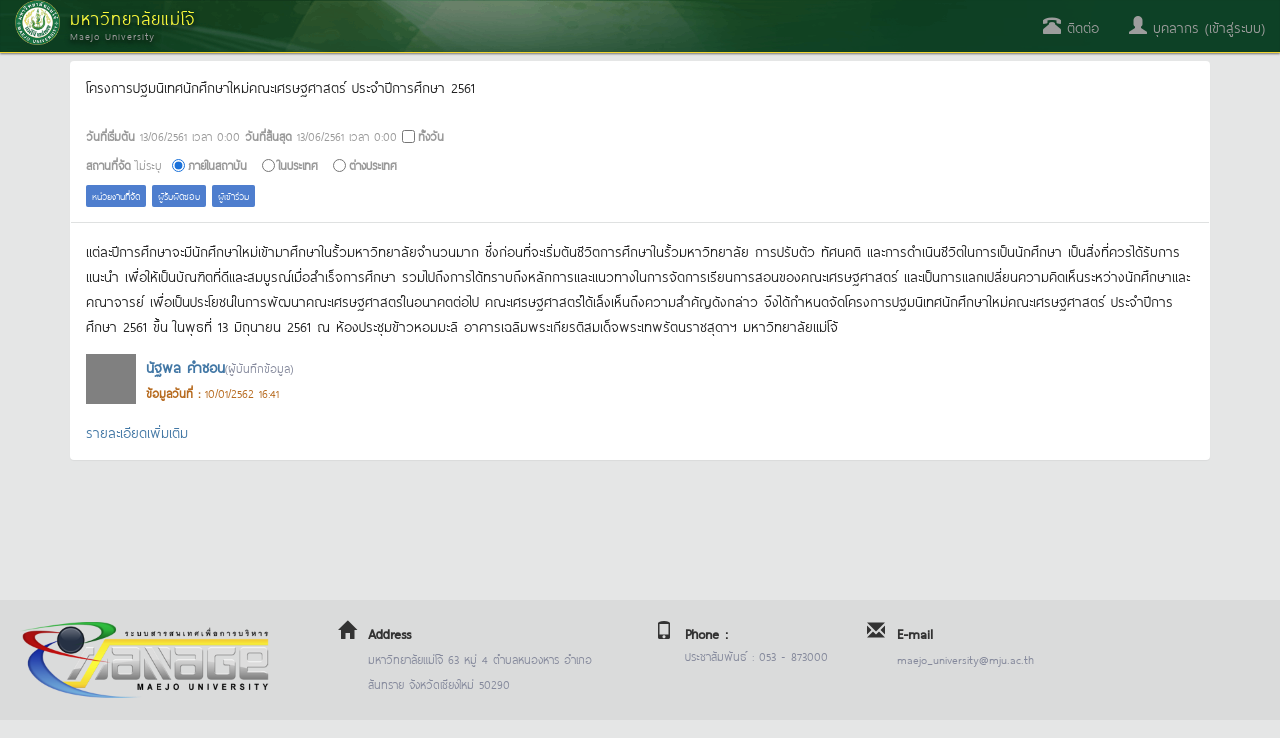

--- FILE ---
content_type: text/html; charset=utf-8
request_url: https://erp.mju.ac.th/hrDevelopmentDetailRpt.aspx?ID=42671
body_size: 44012
content:


<!DOCTYPE html>
<html xmlns="http://www.w3.org/1999/xhtml">
<head id="Head1"><meta http-equiv="content-type" content="text/html; charset=UTF-8" /><meta name="viewport" content="width=device-width, initial-scale=1.0" /><meta http-equiv="content-language" content="th" /><meta name="keywords" content="มหาวิทยาลัยแม่โจ้, ระบบบริหารทรัพยากร, erp, นักศึกษา, ศิษย์เก่า, บุคลากร, สารสนเทศ, โครงการ, วิจัย, บทความ, thesis, บัญชี, ทะเบียน" /><meta name="robots" content="index,follow" /><meta name="revisit-after" content="1 days" /><title>
	
    พัฒนาบุคลากรและกิจกรรม

</title>

    <!-- DOCS STYLES-->
    <link href="css/docs.css" rel="stylesheet" />
    <!-- BOOTSTRAP STYLES-->
    <link href="css/bootstrap.min.css" rel="stylesheet" />
    
    <!-- FONTAWESOME STYLES-->
    <link href="css/font-awesome.min.css" rel="stylesheet" />
    <!-- CORE-UI STYLES-->
    <link href="css/core-ui.css" rel="stylesheet" />
    <!-- CUSTOM STYLES-->
    <link href="css/customStyle.css" rel="stylesheet" /><link href="css/cssPagePublic.css?v=1666698982" rel="stylesheet" />

    <!-- HTML5 shim, for IE6-8 support of HTML5 elements -->
    <!--[if lt IE 9]>
    <script src="js/html5shiv.js"></script>
    <![endif]-->

    <!-- Fav and touch icons -->
    <link rel="apple-touch-icon-precomposed" sizes="144x144" href="images/apple-touch-icon-144-precomposed.png" /><link rel="apple-touch-icon-precomposed" sizes="114x114" href="images/apple-touch-icon-114-precomposed.png" /><link rel="apple-touch-icon-precomposed" sizes="72x72" href="images/apple-touch-icon-72-precomposed.png" /><link rel="apple-touch-icon-precomposed" href="images/apple-touch-icon-57-precomposed.png" /><link rel="shortcut icon" href="images/small.ico" />

    <!-- JQUERY SCRIPTS -->
    <script src="js/jquery-2.1.4.min.js" type="text/javascript"></script>
    <!-- BOOTSTRAP SCRIPTS -->
    <script type="text/javascript" src="js/bootstrap.min.js"></script>
    
    <meta property="og:title" content='โครงการปฐมนิเทศนักศึกษาใหม่คณะเศรษฐศาสตร์ ประจำปีการศึกษา 2561'>
    <meta property="og:image" content='images/untitled.png'>
    <meta property="og:description" content='แต่ละปีการศึกษาจะมีนักศึกษาใหม่เข้ามาศึกษาในรั้วมหาวิทยาลัยจำนวนมาก ซึ่งก่อนที่จะเริ่มต้นชีวิตการศึกษาในรั้วมหาวิทยาลัย การปรับตัว ทัศนคติ และการดำเนินชีวิตในการเป็นนักศึกษา เป็นสิ่งที่ควรได้รับการแนะนำ เพื่อให้เป็นบัณฑิตที่ดีและสมบูรณ์เมื่อสำเร็จการศึกษา รวมไปถึงการได้ทราบถึงหลักการและแนวทางในการจัดการเรียนการสอนของคณะเศรษฐศาสตร์ และเป็นการแลกเปลี่ยนความคิดเห็นระหว่างนักศึกษาและคณาจารย์ เพื่อเป็นประโยชน์ในการพัฒนาคณะเศรษฐศาสตร์ในอนาคตต่อไป คณะเศรษฐศาสตร์ได้เล็งเห็นถึงความสำคัญดังกล่าว จึงได้กำหนดจัดโครงการปฐมนิเทศนักศึกษาใหม่คณะเศรษฐศาสตร์ ประจำปีการศึกษา 2561 ขึ้น ในพุธที่ 13 มิถุนายน 2561 ณ ห้องประชุมข้าวหอมมะลิ อาคารเฉลิมพระเกียรติสมเด็จพระเทพรัตนราชสุดาฯ มหาวิทยาลัยแม่โจ้'>
    <meta property="og:url" content='http://erp.mju.ac.th/hrDevelopmentDetailRpt.aspx?ID=42671'>

    <link href="css/lightgallery.css" rel="stylesheet" />
    <style type="text/css">
        .info-gallery > ul {
            margin-bottom: 0;
        }

            .info-gallery > ul > li {
                float: left;
                margin-bottom: 25px;
                margin-right: 0px;
                width: 350px;
            }

                .info-gallery > ul > li a {
                    border: 1px solid #FFF;
                    border-radius: 2px;
                    display: block;
                    overflow: hidden;
                    position: relative;
                    float: left;
                }

                    .info-gallery > ul > li a > img {
                        -webkit-transition: -webkit-transform 0.15s ease 0s;
                        -moz-transition: -moz-transform 0.15s ease 0s;
                        -o-transition: -o-transform 0.15s ease 0s;
                        transition: transform 0.15s ease 0s;
                        -webkit-transform: scale3d(1, 1, 1);
                        transform: scale3d(1, 1, 1);
                        height: 100%;
                        width: 100%;
                        border-radius: 2px;
                    }

                    .info-gallery > ul > li a:hover > img {
                        -webkit-transform: scale3d(1.1, 1.1, 1.1);
                        transform: scale3d(1.1, 1.1, 1.1);
                    }

                    .info-gallery > ul > li a:hover .info-gallery-poster > img {
                        opacity: 1;
                    }

                    .info-gallery > ul > li a .info-gallery-poster {
                        background-color: rgba(0, 0, 0, 0.1);
                        bottom: 0;
                        left: 0;
                        position: absolute;
                        right: 0;
                        top: 0;
                        -webkit-transition: background-color 0.15s ease 0s;
                        -o-transition: background-color 0.15s ease 0s;
                        transition: background-color 0.15s ease 0s;
                    }

                        .info-gallery > ul > li a .info-gallery-poster > img {
                            left: 50%;
                            margin-left: -10px;
                            margin-top: -10px;
                            opacity: 0;
                            position: absolute;
                            top: 50%;
                            -webkit-transition: opacity 0.3s ease 0s;
                            -o-transition: opacity 0.3s ease 0s;
                            transition: opacity 0.3s ease 0s;
                        }

                    .info-gallery > ul > li a:hover .info-gallery-poster {
                        background-color: rgba(0, 0, 0, 0.5);
                    }

        .info-gallery .justified-gallery > a > img {
            -webkit-transition: -webkit-transform 0.15s ease 0s;
            -moz-transition: -moz-transform 0.15s ease 0s;
            -o-transition: -o-transform 0.15s ease 0s;
            transition: transform 0.15s ease 0s;
            -webkit-transform: scale3d(1, 1, 1);
            transform: scale3d(1, 1, 1);
            height: 100%;
            width: 100%;
        }

        .info-gallery .justified-gallery > a:hover > img {
            -webkit-transform: scale3d(1.1, 1.1, 1.1);
            transform: scale3d(1.1, 1.1, 1.1);
        }

        .info-gallery .justified-gallery > a:hover .info-gallery-poster > img {
            opacity: 1;
        }

        .info-gallery .justified-gallery > a .info-gallery-poster {
            background-color: rgba(0, 0, 0, 0.1);
            bottom: 0;
            left: 0;
            position: absolute;
            right: 0;
            top: 0;
            -webkit-transition: background-color 0.15s ease 0s;
            -o-transition: background-color 0.15s ease 0s;
            transition: background-color 0.15s ease 0s;
        }

            .info-gallery .justified-gallery > a .info-gallery-poster > img {
                left: 50%;
                margin-left: -10px;
                margin-top: -10px;
                opacity: 0;
                position: absolute;
                top: 50%;
                -webkit-transition: opacity 0.3s ease 0s;
                -o-transition: opacity 0.3s ease 0s;
                transition: opacity 0.3s ease 0s;
            }

        .info-gallery .justified-gallery > a:hover .info-gallery-poster {
            background-color: rgba(0, 0, 0, 0.5);
        }

        .info-gallery .video .info-gallery-poster img {
            height: 48px;
            margin-left: -24px;
            margin-top: -24px;
            opacity: 0.8;
            width: 48px;
        }

        .info-gallery.dark > ul > li a {
            border: 3px solid #04070a;
        }

        .home .info-gallery {
            padding-bottom: 50px;
        }
    </style>

    <script src="js/lightgallery.min.js"></script>
    <script src="js/lg-fullscreen.min.js"></script>
    <script src="js/lg-thumbnail.min.js"></script>
    <script src="js/lg-video.min.js"></script>
    <script src="js/lg-autoplay.min.js"></script>
    <script src="js/lg-zoom.min.js"></script>
    <script src="js/lg-hash.min.js"></script>
    <script src="js/lg-pager.min.js"></script>
</head>
<!-- Global site tag (gtag.js) - Google Analytics -->

<!-- Global site tag (gtag.js) - Google Analytics -->
<script async src="https://www.googletagmanager.com/gtag/js?id=G-C5M5R4D4CS"></script>
<script>
    window.dataLayer = window.dataLayer || [];
    function gtag() { dataLayer.push(arguments); }
    gtag('js', new Date());

    gtag('config', 'G-C5M5R4D4CS');
</script>
<body>
    <form method="post" action="./hrDevelopmentDetailRpt.aspx?ID=42671" id="form1">
<div class="aspNetHidden">
<input type="hidden" name="mainContentPlaceHolder_ScriptManager1_HiddenField" id="mainContentPlaceHolder_ScriptManager1_HiddenField" value="" />
<input type="hidden" name="__EVENTTARGET" id="__EVENTTARGET" value="" />
<input type="hidden" name="__EVENTARGUMENT" id="__EVENTARGUMENT" value="" />
<input type="hidden" name="__LASTFOCUS" id="__LASTFOCUS" value="" />
<input type="hidden" name="__VIEWSTATE" id="__VIEWSTATE" value="y6itELimynrMr7FZRDAriPdLANOG2mPdcJaTXL84Yyc78kd42d+FF2CKRyzIvxDD2osr5MSX/m9kGdeJdvQANI2YcBACzCHpGODprSarEMZ0XSP4pFtNwN1/79s9w73e7U2IFeoklZCRDsy+i9TzABZ2d0DUbE/wJ8Of4L0q8inR2HUZJRL7VWGk4CawKBiI1mg6wJ6PIZHDlcBxYVhOL0RgiVdW6Gpir9EfcLTUrl8WAnslU4iEHSHzL0rxIaFPq1cPwcSj0Xs+tryfnmvr8MAM5x8Q7czF5b/Z1LYjcF/[base64]/Kd8vzZWp3++StTnC/aOBYoBl46L+iAO9FIRJwKHTVempfGoBwlT/7hPo8qr6OmMULJOoPo8EuSxnBI07vjLBOSYlyX7wCpYlDfQgx1px+9UFKgQWi/h7qEcgPDwP+rd3U/SHQQBK2HvbkOKMq4rve8x5rvzfNjT6pTTKPxKWHf0dFB3VvS/cIYMp4vOYiwRPHF/wzLhO4VUvNSgKtgCJrAHwGohDFcwEGpkKjA9r0doXiKQO9MJRSnFejPMftvad62uWjWpVz0Z+Y4kolR6tlZRse07xECFIyeEOolQCwDMYwG7AvzJxP4qIMDjNEvxayBW8x8RTemVhKMAmEZq7YLo0KBc8iOMG68bXUGPDmHQbWuc/1Y1PWnetOIAUkb5O8rBBWWTEN0+9Cty7C+9chXq3cS8P5napAFRNTX8miXYCKMXxiApKvE7uikk/OlKW03MmeL6rZYzqmawC5/rEFvvdFYrJg6AxPC7XRlcGRwFKZie1s5XA23vGRiTDokEvR3X+/0ulXIBvf4qBrdLwH4pRsNF0ngvaxhx5XpFwlwp+KqnsZ1Xx6S6exKSL7nm6VlnShNHlu/HpxrEJhkTB6bZdNPxWDryJBdx8b3ALMfBD0nOJbV5p51HurZsoZW6tY77gXxJI6JFSOOhY71GvTngdCXZrHuPsy3GBIdbew4igITglTSFHBXD+AdiB+/ICk/[base64]/c2h1F+oxi/YVRTO6VtbqtH3obrBDAWJsZ8ofandjYWoCF0D+vVoISyOInmzvnqk0jvfK8jwQ4YCkecOuyvBzXDeSfr9M/axw310tYdtWarQn78ChipGQ5QwbUaCWPJc1wd6e5vWYY6C8WMGYwvYrW/[base64]/[base64]/UeaWfI5SBrDNzx02QRPAKmCFNG3ZebMB/ezKRR3wZr/zIWa29NLT+OTYRTSiwYZTeMkHH8NuXc248mO8piXGV8PwdBMt74oQklT9d6eHtUwSGCAw1q5LHdd1OBIMxOGAF4mP7d4B/pnJ+tAy0vtN1IsJTwLgkw+/EiNjx4OPt++UAqi2oX4MJBGN9UUCKzgYky1q1YmUgztVcZqwL2XqI9844LCsbbGB/sX3k7g4z4FZJGKIQDya9hdVo9VdyMl4CwJj73PLjY4uIs9m2WCWFy+Jt2SuWntWKZbbaz5oda9HJnKZGGu34Vmvl7bDlAmvrUAcO2ptR/vZS/72gJS7AJOkhC3MSqCzOJhZRUjNxgODiCFtOEAX+uJTeGY5tkhD7Axl5X5vQoZ8a0bVsn8I7LMRC54c4jvTwgd2b+vdLohayogz//uONbg2NW2AhhXdBBYEJWtij6Eh/hA/lBceHHKy4rwARaNeEgc4bz5sTHjTaOzYDvksNKXwvOLp+vgUslY9oLp2v3QiTpbf1/V5JBXwRtBnOMiapagx7M/pco5ArQKqbTz/zkroPyNFe725JQhT4RLl4q83SlAf90lIkuu1mNz+kVhjAH9r9p7yjmdvBf89/M7PSqi2reiL9ZYJ+2KDw6D8ECACcVUVgeCuqVlOHHy2q1jn+jmYMvzerCw3VnaERVZ0E8UQkv8TOaLac2KQE4gxR7K+NBdeVpyX385xnUpWok8awB62BR5cBx5DD8uCmbc1OQoKO+dL4oVyphfqp6+M2bLtWVVDoCe9HasTu0105GHSATZF2v14g/Lg2gOhsHQkt8Wme/yv4hDTwulq9ltbQZCrIurHwE7Vs3Rmi0fNmkCIxeSl1whC+Rjk9m5eiVdGza2GmCFxQPqZq8AZxnubXhvVMAiAW9L/ygCn0mawA8FuTJnIxuPzsvkdITqXgYcnXwCEeIPM2LJMkAQfBpe6GWJy+qRvRUf+GVvNTvRUOHiHrQgKBi/0b1Bwa4mO8L+edlPqGK/LmellaOAOON+tmGYtLUWKC2PcN++CcGaHqTtByz6QYpbonedz2ZVqH9OqJYt1qcrieCUAhW5MRjMnIdbLqjN0RBCD8swcLJdqyu2dFa3lHBl4fPfThYeVnhnDekXd3+P8/0gnAju9rXvrTwiaUqPFUH8IgG/UNgZlZ5ZAOg6dvGT7wMQS2eWAUfxVx3/c6BiNdCfRKt1lQHAPmAfXG/Ydh3aUduWQsAw33D+d1/iVVT2Hmz5xI8fpTKxrj9anddfYrBWwFe06NrGBUvuBiCLGkzXYb0o8GOohJibL/FpFJ4esN3m2t2aimFfNK2UQAgcfN+IrIm1cuGDXqm/3HgdCNNEA73QDToo4/j6SLrQ5gD1RVy6cK8nMERhfR5RsFKAToU7Pb1MqWnw9MMcRqoxEeKk2TIXfiIUDEv11LseSZ5xKdFlMlWEiaqEOqYs/GxsH6M4toQcNrq1n1abEHYP99Xf+HWCRm+uMEE56CMSSBR9hOVAHRrS+GvClPtukNAZZO8Hen7zYDFA2jVQOpa8hJAA8lu/0nq/2DlUN0qrAejqUL8Prxx+RhLUr/L3CBKS8E+1x7j2XPLzkfi/nl4yaojX5dQZB8t1b4H0gWEzP+QtpNRzgwNL7PdseYw4iqceXJFRnvUvGIMOF/FNXJ6+127Vh28ydWIQiG8HR7SU+x8avhYpBuKthhm2LjloMc1xTNVegpIczQa1u5D70lOB+HKc2qdfZzRyvRYa2BEZgxRvgPgN7+FPmlQlEnxM3Z84XaumB6EDRyPQ/sjKGgkA/aSDvHoX9s3ssrOSEztqGHvH4+MqmA8cEiuYLSMX5k7N9DqBcdh1VmT7CZI+eCX2gUNSD2LWST22HAjrF08MSW/2WW1eOscULHz9WZn8Wxi2auHG4xlazdGDPkmvs1wkbpgj+z2c1Tsbfl/5/Be3DFtVXle9It0LxGlTYfabKVBmyRPEAloLs8YKK6Kg77Z3mlnZjAyQoiw32yfqDRyMAlwSz3OT9DpxDshQYidSipzGxUvWmtJRHFB0hRQiiHs/pUDZC6OxaXajJIuXzlkaMoXXl7otoTVFiRdr8IrJJRPqEaVdl33600iEAdpysagUjxeXdQQLDnUX/bWdFeQL+TSX1kTvdu/ZxbvT2YXGJML5VAxshIF50Yw5s5l1JGzFlzAxbDr/V0yG8VAvhLrgaGbg4WjbBcUHcRM3Z3xFgOOOtSjI1dkmQfS3RMXAr0V9I5UOJ1K0sGuEnNieH/ppZa61OYeQANtOWD+DduDU87SvzTEl1IRb1nVP/ss2tCpDc8b/ZSbXJiko2b3cyrFfGxtF055RHE6cX8BlChLmQ4DPI+u6uNhgU6AGli9R5RB/ucU2o+cUYzU2uyeowP7apptKaRaADVHFx8RoFOBgXEOQlLCoZmAGiDkmm397Sj7niDm0JJcx0HhuC0EPl3FXf5WWJcofq9/SZrjRxXExpiu0JItMj91aFodceyUcodOTJ9z9bG/sV8JgwZ9mYDAXNCj1pyw/dc3D5lEVQ2+fk22V7woDnhl5j0i0vnXV6zeC5opm4CKZK51pRCeKM6CM+tHU3DKTX4mbqwmvT/zky9oYaDG2iZqdB2QWiAai0hKO6r5i3OeIVnH+s/pLcdsGHf4T5fYLJuWi82lwkB7vWmqh+UZhqtW/lVq6chVWqUjQVsdQpJcCOWcT4iFzYu2kaxxo/0UB1y7ioT9A107xZGLFrmlNkpERtx5u2Thno/Nla/Qc+d+mKPL09PD47v2Tn/yC6a2EcUTDYIMtiw12elro0aurQE4OArgRiBzdZdw7w/ONHmqJJgYJE+0gNSb8tr5qNy3jUrRHmMKmFl+htB7T6h58l35ym7UsQxdANqiW8Llo13MzvilBcML6WuvOAvYNSZeEeOQaOoPzpV5IlMGd8Nyoc0hJ8z3XhjXt2SZZ7emeO2TIsNH8I+wvk3BGrkxhn4Z8XuANCdUpB1UeSv3P1MoUNOhxct/1mQL7dhUAjomH0DuVn18u/MkcJRiwDJMQMgMejcpSKa/[base64]/H0zzAddcJXF1tvG9QXGhh3G4+YbODPdFpFdTxzQT5taY/PwNpvKl+n/O1EsZoKEuYnsii+QrofSpHqoaB0TyspVyw3HQ/xzKuTYdeJyaW/3Cvf0lNxzNj7fvfNKdIS1sQUrIVV3G4Wf5FkUWRfz3q2J2ppSY5c/IAbiCc2KucTu1K6G7xMauYtAw3WU5WydXq9eWHfSsHg5Ww5ve1tgx+DdlPfZo3JXekNi9MMN6u6CkvWlpHnlMvMANMs3xvfgFAFQt5G0EVAwTLyZCjWiU4JYDVbAUpQVqrMBjRMvkhQkarxbyH4cfCqmi0iGfS0eOUV36QOgYOo0AgyqdWhZv/[base64]/[base64]/XX/W5ZhbaGvisP/IUEwzG4nIAY7aBddQOVERZ+Wa/K98HQ218kD6xcU4fSlj6Bb2fOw+sR7c8MdkCBDefYu/bsyq6noPnH5vBnftf58GszTsZNCleG/cdy72021wsgIqPmeeKfLhThdQ9IvT0kpwIQUuKhtczMZXc6zoVTfF66zuzgculPR4eLzQIfUfvIXhjEta8AeYN/rcBiLzQBkOjFVwrpAMLLfCfQiVndgWROuQ7uShCAaRkqK1FZPzjxYYG24kXP+ObpN5aWkVhKKSrNOhtfu7CUz61qGQ8rBmXfxhFkL26ATGE1JHHLt7Ms0F1txuGZNV6xmli6gHYbeSa6NqFC81bgBHVAiLyPIwtf66a89UBi9/srcFbp8GEoy3qndeT/9QioX81unzbQKKFL0ftbCSk8jiCY9ZHCVY9K4eiTTrtU9sBq0jiNwG/LBuhRWAOvEvFKjk1FyG82Px/d97YuCDr4TID/MpyPCIVO0rJZvJ5eTSr6JZ3VJ3ZOFXFp0zB2s9gMnwKTpPakAOsIlJfoukqijLT4LPcJD1uXP9WF3sMb4n5NRFoNNwBfwTK4mDDBr03ku4Tom6LDEBKcNl18ug06dfM2+iNnoxGgwDW4f1vaAdG5jrj5wp3qxMgVgT57TiCURPzpIylZq/l7cPsL38sGQmh2SLwHwa2fV45hl0TGEDQjh3MofA6NYFy5kQBBYj4lwWmHIFm/sAiu+rRwa7+6ilspUNhQcbyTBJJNXkbAiZKFtxhWJYkcBpel6dfITYTOPDT3emByYYJ61BnCQlSlfYcSdfcJBhT25uZiMNU9S0t2j6NqVDNCgab8pJlKTz2o5Nxeyw7oB2uywic3Xm9z/CPZ/[base64]/5l734+Rki9H+8c0Jxq+dWrhx10zkKP2Hj9CriYy19nMu/FP3rrhZqJpxC5WnaizBSUnipBfLgpJSRsg7Cbyo5b6lgKWI3vo17dNHKZOj1y58WCWOJBP0vvpjHgmjMo0OJHN3cLAUM/e90MME1TIa1ssN1hj8SOkeuwQgkMugQGDCc4nj9Zy8WEbvqsrrrY9NHyrFz5e/m3YJzAUBSwoNvcJ2iIGotkOO6KVFHFcV7cpZnaQCJ75FdWOrVUvxF6OvD/HL6AR+HhvHiivQFoNTTiB6HFJ/W0ZD+uUIeILOkwrUxZuOKoeFnpjdH7Clc1vDRZPaZNt+JnmSZ3hlMJoVarmACGK5s5cHVoGFZr86+XUrfZgPlkFxBXmpRNVXJvAqz2iPiVM3q8aDhgA6GJacYwPXzc7z0RAACbG4tV9pk64+pvLJqna26LBbN4BWxDQXB6N/OTyGqy7gVWecQ0+Sdnqg72aZgCCdQb0OR9fqmLbzI0a8aW2vBJ8Y3qFAZuTUPqW/hUIagWqVLkJVTkfugyLKho6fHT83siOCl6Eyu/OAaBSbkjv2wQat4cha6CtQlpSbJp5q0UsD0BJeR6QpJEH2OtKhSwmCGxYV32w9CNYlGXS2AP9BKnkBK284Lat8eidBlEkEzxFxpxJERw/WpOc87ca+EfZXKE0BVBZYOpUuOIcZHNp+9prFuN0ni6o61A98Dxf0lM2YeGPnAZhb0uXnbJ/piUd6GPtqapVdVHZV7ycB1/SJwH3ythJCgR4XknpoKgw4LCBP9fu/yLkbQqmIZWTVHHTVSOu/PoaEVN6LT+3W/[base64]/YXhgBHUB3GhU8VuhzOFJ4D/ushmBlZqnrwEzUWJSFL5b8Nvs7wCfefDtxlnbupfxv7J0YALkKhlM+St0OkNYcve50X8dUnfhecq8YxiN8B+gT2D/jeNcmz4ecVDCLgRjhu3ToyCp0TwJC8LlqzDM4O4eYh1JaCZWXwsmuaeWIol/7l51179kjvWEPZEfx0pKdftL/fHHt433EqU+D4UWygQQWuTM7EtqH5yt+ykpG9KpHa/[base64]/lK9gDn/Q4ePJds0ZB3bo8052UXr/ohJt+uvahV+FGGZEqrzliLJ8fBPWzbNEAB+DkYU4tdB4nAHcbMudAi7YtYpoHuCOUi+ZZZ0s35CZKA2r9qoTl2oAE/g8snXy/+e2SJE59WNYkWasSoJugxclS5IcEJYBwQn1ZV4v8By4coynvKNM9WJ5V8/fx+RjGxf4cFI0+Izk3/IAWdpd+FZNZBiw9JR3dAk4yJ/k96cidiEPgppwzFCDuh7rpAUUIhIldiwxiG5V4KEC0ejkuhPJJqypChZ8XAmtzcAfUKb/5EiU4y4kec/C574B41jZ4jTBSQrOCvbMVTgZ1Yxu5q1qNOBDBVi5JhIN0YjYmTB2n/XQhtZ9dceA0sJwEEYYZxMtmv2g6XMgv8p6C/JQxwUcxW8f63ao7Z63zIJMQ1zog7ZJk2Hfvt44DeVSEvAtqsLDsJKQBfj1bnXejs/j3b3Qy4EJpWXT7WVh3dsZu3Nux4gPrw0Q5pdDUEkgypreQdB0HrPE8nOkVbHePltAm4z2jLy/[base64]/Ik1GNmy8zaVvCvWcCxlzBjxHjlpKcqdk5xTsiTx18RzndwIhO//a7U4XUmXpmM+75znvUIT3ex3L//[base64]/mJYg4HRJiCrGXbqKmNtR+m8pAU2rEJUj/K+tICLOfxxcoPTyRS6bFRLmxzPEz/YIHHvsV+LtCAkVmqYte4cKqCKZXrE0CJsbzFEU2suKJYb90kG+ppJBMK62WD4ANJXtD9zc0XS/U26IysOr6Uar94iKlyTV2oYMcsIA9EFxhhF9mGy/Uws53LdrbzEKp9msHdK9jXZHnuLza9jPYaBNyrMaPUwPriEdveHmEOz9JqzmTWcsmIYegZD5awg6tGxh2DU7Vv6iNFiMJJeVQ1hf5/IQFRWaqRmOHFf/idvv6/tXD1pNAfaOdc1ohea70gJid6wJCyJ3vUykVM/TeZiakvtaB8Jnu9ZtlGbxTrdLjv/uymcIaAG7Ay79Obk7oGNBwvl1AOR4LHR5kXfoel4IEYpFqYRaETTT1KYc4BUXkBj7rs1myDyCNy6TgIYOqiAYlJzjWZGUQTJyINXGuhtqcbhz+nCDmHei+ps9IJQjYt9gO8L5aIytuU5+AyO2KRHvYFHz3XIPJci6r9BtXjp0aSQ6o9nPCe8mmuYrVO+gFwk233/[base64]/4lXEkwspKcuE6amEhnLEQiZo3M5Xe33iDp3uXWWUhP8aBOJfF0Tsko0D5h8XzqjGWqbeAeIYi5BsqmGmz/[base64]/If0xREt0LojIUdHf9nDB+4MrkOlOQLHMiYtE30CtfQoOiit9EBzcf3K+2aNx8jGp9iGN52wZsg55uVjVnOxsyvUnjlWpr9HSbfMMjoKQbOF/OMv3fAC2za34686GqQh5yk6QYREhfCAMX+n15SfbfVetR6xy3a5W12aWXlrAgvsp2cdJiu7AmnJLj62hhH2ChS3PFwEjEPBiyHYY/WnaUIG7HkECyeKTFTl111YCNndFbKCwt+i7i8zCwNtI9yyplEBlvAdQqjg6k2yGgtRhbRJasTSvxgFlic3a21voDiQkma32L8yaXq6sDyWQtWeaA7I4Rac4RaepVkJ4SSLAJ1xN8mnJztnxTZx/DKpLeXW6oiorlEEsrHNaZxA9HXA1F47BzBMXqaJA5qOfp5obS823TY5nndpquaWf6yT6lVucS5PgjhzuZKtwvBZBEHmQt+2oCuTilTIWO+50AF/4tSljUA/5tu7sutfQ+fprdGqBi901tN0cTWJlsrAbpqAzrxywk+mVT4lSezQ7y62EZ2uL4UCTEctVm8/awiYWyB/VP1rL5ddLgC1vxbdjYDzMdXhCQOMEcnWbzVsNT7JX6ufYGuCpj8EaNEItY3QDQ8puw+hahsqlqjOpuEJAg05ThclDioiGYuvYftaa/u73IYIb7D8iKgBlNLK4goJe1XXLVBrGfO04U5bYWvY/NFdTYmOMvjYOyCoOPo5kvY9ZXfgTVso4AXHTXfMu/E0U/w5dhL3vPZPOLXylsBwGi2vuLli6Xp3hOrT5j76lJvaUMYuK0WObEeWHYs7kjr42SPATQFlKNJwj6kqMxJ7CvuR8YpeeztWfa0Xs58I9avwH1lWK/p+WUAzs/ASAomFc96a/MHwEXn4m0bfhDheaKv2KaVrQ710kUOZFXy9zocc2fCQcq4DLBujtnOSmbW11LEoYfOqw95M5SvQj51wvvU8YMEwVE5zpPzgaFCB/Tu8oN814edR9ZstpRp8bFkowULYr60Ju93F94hV53iqCmS+ncuTQr5KVAXQRpE8D+GjTWIi1CTLF+jLnjTAS5KNmhC1Jp6JyeMQfZ59h+xjQEMD6pgoZVvm/pofXSG/oM432hxtTf/KwG9SD9cvMgwzyI9M7TF8IaIkS/B0eCvA/TjUq1cggPmkfGIo1TtT9Xbv1KuDgisvoGjlFjVWrHY/X6BMNNn0fBRa3ddx20XMlupxa2Awnzc2WfPa9py179vw14oinz9i/[base64]/XS8gc3qT5d3Z4+ufa//MluZ5KC0+YXMDGYN+YGazdMswx+4vlj5wfZdPL+a33lWB6NPqUm7kpFGUxU8WmlsORO2y5fcS7Xf/jJcu1vMInf/JoWJA4s8cQsmi5K/EWAHSMG5U68vMARfcwIAWstAbI6AGPwK+Py8hZFW+k2791dVTsSutafZXrGugjAFp/f5/TlXUBmjF3ITsO0nlwMoNDy444t/iuaDYSwPJ+ovrwubv1pNVDkUFkhqvJ81ga7nxrtqQWrnGlJbME3u4Ph1giqz7eyddli7h0BYcZ1VORCDSdaSjYXj3q/9wdCLe6JfvEtxTGIX4m4XQ0oR3QF0SWH1JwLU1mGljzscFvcUkpNxg44rc0WS2QP8q4o5Kb6Jpdckoxt2pXMSB7NTN+lMhXdt1vADB/aLg2vb1FhWtwxCBcDSQ/07YI+K+pA0QIgnisIc0VUZss3UEZsc21AvVLTJdQJt7U6/6OarxsAnNoCAubsmvDChN7FAUEGRT4FFJ+UDGPMrOzO5K341erTtDyfHG8s41/xTaRIF4AxHKTU1oora1W/t6b9+y+pzIl2bGCF/UIKM+J1uoG4Chp5u9J79v8yV4qpQ1uDdVHeshYPmdc3tplVP8g5Q+mYysMWPHVy8NkqnmAop5TjVTcsE/KCS2Qh18va/P0wv+xkKZz67zWE3e/SXSATvvBzPSI2tECdggBOQHU+6j51SJsSdV4STb3NrKO8sUIjQlwFD5l8eP+nW9kpTBxUWI5YmTYvGtKo3OPSK1qum0pnpNKEWG15PxvTUhmBaSWl/gapyGVbOlS7TWq48cRinirOcfkuSawGWbkbMh48+xIOEaotoamkACpeCAvFl3XeRh8JrIQBbNrmzOwxrGWiDyyjCZS1zTe2vYPcefGzh7H1RBrFu25dCB6gNa1MMvctYG12E/YzV1havAcaQaJFYb5MtKF4Fep//sfXmS8bLPZejVhF0lmm0Ctcg/wfbD4olndXRzARYnIPYmTPUc2Hao8Q8tQSqi9IjZU7xx/zpY0WgkeBw+8lHmUxdzYaPcsPyBHIMDAT9u5Zy0vCTbmhL2d+LJAlL1HvPe/05j3amSoaP3oWRxYbypaZcSZSXw0NM01pjxnrYNQz2UtDqPkOD+jLbpr0LeH4WYLLXxAJo/nwzUZGhI0KpIU6D/Sk4O6EMDB2y9e56YuYtLw+JoUpIFeCc+gqfQf5JIDSxJPNPGAuxe0wYvuYzS8g8t6IIjqjnTiuyCxetFA1oqmXBDZt79NynYPNtxtKLsx3ARaJUhXLJO3rmtPcrPr/DlLeqoghj/a0nYNDzGq01T+k66QOGz0ejJ5a716aAj96g9uOZnuO2pGcmkpPUn+0HDtlTQWwpoHy3zWkyiYk1DuY9vPtiqj/JNKF0m5rhe/9ePrig3ShI7Qn6HNiHksFs35f+RLQ+Vasp+nYmF5FImgFJEXwgJz1xAySzbZ37bnhiLowYke1tA3uHpdgNk3xlpmITeqq1g/3+WSNUGQAnqAveWOKg6hWBS3w7lca8GZll1zLUMVh6xIZNXFcBAa94WI0ZmrpuCyFKx8zxQxjCC4nd541kyFf7dmIK8kIj/HqPfg1ZeBUjD2c4puPXLUR5ZWhYovk7fHrg/NWCvBQmqshdDLDsKxfxuYzWmdj0gToPFl5bMvBjDaXq3sJdrPZBH/M5QWBKtSKkxUA2kKmyDXyNhtmCzOTOHCiUzfzWY1yFxjbZ18Qax+8VLcGcGrxd313vHtQCIZzU1Opn1I8b5YPoe9Ue4hYhcQwHMK9Wmip2fMKyN1pymxDFSjlIOe0iVtU36DpFofQ5bFRfHJ/sUSMfOh7C274QX8Kv+gnAoPDNxUARTdt4JJxgsxc2z4eZt0XRowiHM/qM6a8NN4DqJcFmBK/S0vyVxU4lCb4K0m6NdPougrK4DaFV8pPIEu4K9cz02UMGgXwDSdIzxyx/tJBHqPj+eANNGNJP2MBiGHsZBFwgWCiD13TgNLae/brmB4JKEGrjgJRAABIrNJJFfXOHg0eaIQaf/CJbOHQ9rHoqKwJV0gaWJH44zraenQ6t5UF5wAhEjvVpBGsFfwl3wG83qlK4xB30U56cRLvS4jWihX/N+NwGib1kCDwcag2Xj5Lc1aAMHyGW7h/tYEgK9NfD6Ez7zBeYH43o2qQoU5FjuFfn+Qn4UY0E4OFOVYzouRRq30I3uRHWCKnrg8HY9XYgUqkh7x6Sd8A6GCbMO70jvwyOvqbBI9j2tHpauyKIK+Kagrawoo1xZzlR6auG6G1SjamSPTz9n7/Py1JWzA9OVy9F9wDTAxR5rREbAsatCJjFqO0si3Z6DbgZPQ366XhsOqwNm8hIFEI6u/mLk9gUcEzz9WpOQz41RsOczW0xwxTtD9e7sxBBwTFsiAhZKKM2Id3DpGXTdL3UHKR6KGgtrYtKQ26aCtv0nXgQXmxpKalizCMRTQoW121gE/McrBQhtRNlVTdJB030siNBF/grRcnFVpuG0LBfXyVu69Ou8V9Yr2SOOVk0Mg1URM+wriAW/R0VHdzPeMo6wfD48JODPOIkDxuJh9cGd1w0IItleFagnbFgVKpRCjwwJn4tiwVxr17EWvedfMN37FdDwRacF5qgWaRO6dFxDEG/tDarxXHwIFWso3tChNbTePfcXOahArli7f3qP/WqLvXrf1LY/AUfUCSWPdr+x7PadI8xf8x4MQHY6G+H4dW5tNLjPqiubR31JAZi7HC12TI3aB9L0R2YJSfp/47U8TAWE2pJTdyO8EGHEktSAT+2yM7Buqmmlzl4ql/hw5/m8wpmjetTiufWPM05NCjt0boOO4Mzxnpv7atIBUY/pCk3GxTXGreDiGUX+Dvz/+5QwdGnN35uGnq25FDe2G4qxK692ymVTdn8u1j802tDul6l/HApu8OLlP8tgutu5pT0s9VVpBhnVvOPv6Zayl9GlNaoC/3cY4WbrcsYE5gPNzlOPSnXo2A30G8Q/[base64]/+F47v4XGxXe+I7d2MZHAjhq67dgHjAeV3jteoJajCoDJBwH/GdJP65me/IS9PqryH2bmD3W+MGsTI34kH3OF+75Sw6pibF6B6Svb/+K9AYSaNKu+rFms3jUO45PI5l+4SzQ/oEfQBwtqNNE9ZjxJ4DTftGoPissNZBy90GhE2c1xaAg/G86MLWtujXrf0U8E3lAbMFA5qRK9VMlNAOANmUVE+DtYyNp96MKOtifRM4ehPWdbTjnl0LVvP/etVgYru/lXZZ9mVFndRraxgQfIlNurjVqeIYOD6OM/XkeEFpFOn4hCIrAAiWVZ0LlFjXqt642spGGZO1tMGOeyWExOn5NQsLQckNgYSGm1C39VnJH+xE4MGlB1+WHdOepKvQ6Shj+T+xWxnaxru1vgEZQRYv+BdDWiQnB9QkzBrWRydqs76F5q/8wAYVlv6AhTqK/[base64]/1Hw8OArWIzpAFarJcahfZ+SGGyVV9uXq38qhZP3Q0PwWJ2F68Hk/iiwKE6mtQE3mA4yhApOl+eKd8XzaD17h4nwAFF2v0cFwnSL7RDYeGT9yUNsI+ffPmODoya0hvDoRmiEj4XaOUyKdMJezNnAuLgf77LLX6Zgqy/72gIbcvGu7nJC98oXihcnfbeTUGgD5/K84n3NZNFPdkHDR0sqWgVouIf7Ugwt/mkS7jSE1kXlMaVF4fkdkjfMtIHBZt9lj3ISUW3LcSD9Pz7VQRZxGN7I1tyTkWPFqDySDQ9mPGGYJS9mcc9L6lKQ82L0GfaLRLHA2QNvuvLoozCUqB6QwVIAl9G2tqMH3c+PMFM2us12A4IRQHL4rM5MVZl/eiTOLr2xLU5Al6gkXw7+6BAQ69DB0ZfTepX6W/5LXytnjKYtqNzpBgxVmXHx+qmSewjeE4h28q/eaHmeiVvM1WASLNDV3ZHKNEPb4nGaIuZTlIogjrJrA2/m6YRzz1d7mgNwy2u9PeCmzE2hM6pEJbJu/u4FwftA29Z8SYaSspjZn8b+WLOsiHdcjFN2BMMC0A5iVpvMBf802bHB2gRr5oY0xKO2hIvaLBnZ04DtK+/30QXYPAQMoyuotrO7gniiibwtNK6FCxlcLuwYD1HvTpzmRrPuhKIachBQk5j9zVJpK8A/Y9yXWen5bpDVFHNmzffDmG+521THKNv6r2BtpRgpVcrZMNR1IF9A0UQV88ws/[base64]/DeUGMAAVu0yia+Qruls5HohkB10x7QxSxIkFPv8F7bSM/KcgITe0v8a3on5llCNHIwJ+mvj/qTRBySBDx7wi4Xcz5LYzfM13Zoji3mYlOqcIKe1FTg9pnKBsALHhDvnTYgHKWtZl1kiK3EJ5waV42KwqaET+yM9IYCfy/0MbpgLH0Km9YnunyOvkWLKlOJAZ9fXbskpjT0kxsLrteOcomEx1cVzei1UIMsCL+izHenerb1ml9k7+8nfwrNfpzJ+ELq3Jq11PHnFszgqs0pRZUMSl84VkqPLEqQtqEpqEux5ZaLI2MDSwmQOLyCqEHNX8n2D6uj7Rdox70t0CNWsPixKaiEiuywJOD+Et0uZ/nhMShcwwbp95zAwWdCUlNMvdDIm0un2WdQfkRgkauwVqwqTp6nfgU3haWG/7uPodUyDiq+WnTjItKZBkWVEXz1Ut63yr3n2BIFbw92EaKXBKcTglGsJyBLn3X5ybHdO2pwFkRn/jNgPNsUfL7Eu2eDPU0KmMWNMsPddv1YhTyvdpmAkoo5PisEJRY0vTEMaWJR/OH/9AWk4pLNcxb+qRccVpKVpAh4OvH5Lk8JApWjL3ftul8P0DCMDxVD+YnnLzdwryhXmUsnkJXksOdycvOAPkEMvdBt/uzhv8P84+K49Ik0cthVfff5f7n4Lza7iOkOLCXB4p7EyWiDv/Dww5TQanPa/bSM9zVQlISmh2JAEvHxzlr/[base64]/VrEaQNzcLbDV72i/hKsTNpqO4oqkpElb6yq2xwPoCV8g3+RrocS6cD7bQ6wx8VVpXr1M3JeWM/rekAfs08U60KbvDZKd+DR4pYqcTHbaG8bOLKHN7Ja+V2yTkJaxDH5alaTk1XCnn5ZRLseCGuCyrQxRKC5jcvlw9bIEhuaQjr5LmiEih8BKz+K+fu/zsFTsOGALP3peLlZknj4Msf7tJR5uZ+3Z/ZdOwotQJcLkoMTNHQ05vNbk/GDQVhVCuzEKyXEe6CzOMnlRfaz2n6ZkOGDbh/+Jm8oFccwNSzyc6dTPztd/JDnM/QhwKfiutfE9POUnLCz6VsebGtiCY525x5EkIDQ9L5OOwBoob0OO4fbzH4Up8ZA7FazI80XHSaBGxSRAiGgJY8m4cj/gZhOlIy6dlrkFdbf7JBQShkpUSitsws6fAWjiZCzXVmMzMXL4xSZb4QoOtvqx4XN2MwHr2iko3KurJzL2H/8bFztOwpfQ6f/62+t/p/sT0gMgwpjtEGVVltccei5CgCpshwkAM+wzhBpAlcoQS9zJl+dIUT+I4khn7+xcpaDBlFLFNZ9k59HYAGTPeAPGGPkNu3X4VOXRYUMzQVyY8WpcKRiKJbE5ituLtMmdeTJbBin8Iec8+eoTDB58g9NGXqR+VAmTBblj6XVrMjuCKxsj6Hm9cFGEfYzwL/0HSSxsnMzm+f1Seut7R/mk6vAXdYY23nvc0lPfnSHISRLo7Q+rqkECiCjO61rKx7N7kZC4Yv7uVRAOouF2FBOfInJGf0g/3jrn5QCvEhYnjIucBDhmDXASSy29jKiwjOmJjJGBGidysz7JsOrYfcDmX/hsMh4lBW4fuYxvf+WrYy9R0bAiKY8ymp1L2LNuoOL+fTQNY7KE0SQZgNRF/AyF1rfjJEYl6lX2NdNVgN/ahiYNn0mmpIdxxE44POrHX4/DFnAnQEQ3MScIa3Rk2HwowUFPtDXoAA8zhPA7Wffwu3QNfAC8ixASfMOlTnMPA5CpsaYhLA8lE8GhXBJhYdTs0gryQnSCktjzq2CBc7Kvrdd+ce2oVqB/OKReQi8e+22XnWBEjixJuckH/[base64]/fCDvpLfZVgmTzwyvhMjie1SY5Hl5+MPZwNs4AqHyG0X/LQ0Bnu+vx9WQWTi7rYJjyIFQdG6BhS6fdQIghl5CAM3/pTRCaAWVOXHNoEhaQiXlT+pK9pms/YopLLIbvOSUMdSqmqi4KH9f0XMpbvMTsM233pT19KsNn3agIc2rh+Bbn6OReqq6GAX8E+xns/enHBcKbL1OUIP+kTdbmnsAl/s/nYewUlFsd9oUmQXCi+h2vZ3bTrbYZ3RAgqaxbz+xO2+rsIFUP9yt2FJaDCIQv1iOEHztXiqnE1mDVWKezfMM8WeJYaSesDc32iNcI29iEp2sc3J3U45j9dLTMClGhM5DkAIH8xxlQ2zpAqFwd9hDIfrhM2Rc74V+S4oWKj2AvZK6r+ZlUHAAweSjzSaVqPNbbk4Qq16/boypWUJ8GcBZ1nx6PQsYzv79Huf7TGjMyXyJpi201vWDTgtbIp8aESKnlM4RKctATaEdc+jLLtQJ2hHmK+g+k02dzAP0aZ8CAgcl4g8YDdKPRxzmlVZ1Y0aBm/lIeoULZCJh9cjfvJbq5xWZFiO9BMzd38ymd0uLjxrt8prs10uzoT6SfZby/c9U/rEq4/nshaV7A1KV1POomiUnJKOyVX6DZfif7ax4cxo8U8SMPxViAxaQz5a1IitlQnTyaJwa+4eonffoj3dUfwgTFv5qt/gUxl5mrqL+wXp6AbqQtzjR6G9EYBFSY3/hJ2AffWaUqNI45ZQBEIkProS6AducfETzA0paVnbBSE2jiRMZyRqcF5D7OnIKkuRcvoeUEuJh86snuhbBylqGYcUa2euB6XqZDDk87MvyHhP1ii1C3e+SMpWQv5gLAINIjKsfoUGi92TJlUQhX0zkUH+KcJABqA/K0QLi32/tZgVetw1M1JOCIoKqRH3WJaQwmQCz/xKqry7q4DPiR8kLCzqRM+pzRN5jcH7cGGVSZroZ69L+mbR5hHdpTGTNRih2ftIwRajRz97UvoZ/m3MdGecYQl7IHDz27ilHb5Gj22iSt/ElrAOhBFaHqhtk6vAD+wVwkjk3PxPNX8Cnrtppzh+OnQTXi/4rF6bLybh+0xXpweLsmfDJ52DPM8sMD3awddhDpJYQhHk8JW+07GIYcg6h1v8Kt7pe3z08IS8kXtOxZOLjlEVrEY+elwRK4usLpQYjkKpf4/7imH3mc5TthjBwJcKxcGUES5vfJhaDGZvlbdzp32F0/+c1XHNZ8dPoCJ6qBqlbzBsIZdPKLXQOp3rWpyFlrbSAyHgOx18HDrIvRxyEUJbfPUCqs6DO69NXyeG4FBqb/mL2VYhWKDA2iJZfZN0jBA2hpFQP1+F/Symn0mqXfyku2rhEggUSy18B/69g67ECN7whGOBgzRLG6eGObmJaZA9L7e3ys5pIP/viQD+PwoiEgsl0fS30eelDUi5DWjlbUI0c/qjNro0ZOuc3SAjE6/DP43YDtEc7ByPW1Ywhwe9r9RvtqkXO2O63Vsg5udFiUBsXro2Y52HfyNoaL/[base64]/Am2+xTTn17xfurmNBmKielyh8OuWKOfCQW6YyT+uMvl04CX/BYGCKAh4eVxjiWq+DtbfnYJxG8KSjUoi63zyuaw1VzVfxcpchzBCrjsPbMKRAZK/P0kbJiDjNyPrIXdrsHejCaIfU+abImnZ/iIPZxFBisyIotxNT2cHt3kHcXx2LA5SYbp9/Z5BGj0NHkmuR1zLe1kb7JwW40Hhum8Kbu9H/BVW8hJknVFnDzV5+lFIAQ0ggWoAxfl/wemn5l54jLu/8GhhhGdm+lC4Y/6+1CgluAJwooby+ozTFX+/uojKvgV2EnKgryN0bWb8sP4TH7Smz3FQfmHhBjWHDXJai7KodK8rDmkiKlYsuQlvzJUShOZz4iHN2GTkxcdDk1kDZ8kvyCs4pB7Y64gitCfl3yXrOwkcbmy/hsMQxCUM+o/Cn3KNbIuxVIjhLXuzcUrlUxO2zkvKSVM3I/qkLgnLcbaGhuZVxeCKZnZFEAmUB3VYI8X3HMma5QH8knhcJ+M80FiPOXxsb/9CfykQSMsDpVYDvf1DHgpjXbmiUR349nTFd8to5Ye0b6vfqSntQnZYO3XNd0eIshYicI2HzSBBXRzy7Lee0Ky/hsQxrP5RgWN3mIONCCMyAHN1XlEDCeMLr6BNJjL14OtJFAjwmWLN82FcOUUWrW4iYcJNNANCUNg/SmyvnhYxCN2ImKtlONgVIYnUDpfnGTMg5HkQqmIAZd1o2ghQ8KkSNwgXFQOMY/9MwuWjOwE1rt0ltMIfhg==" />
</div>

<script type="text/javascript">
//<![CDATA[
var theForm = document.forms['form1'];
if (!theForm) {
    theForm = document.form1;
}
function __doPostBack(eventTarget, eventArgument) {
    if (!theForm.onsubmit || (theForm.onsubmit() != false)) {
        theForm.__EVENTTARGET.value = eventTarget;
        theForm.__EVENTARGUMENT.value = eventArgument;
        theForm.submit();
    }
}
//]]>
</script>


<script src="/WebResource.axd?d=el8Iqp6lWpoyklJdv5q-owFobGbHbVUMBV-P9UqqnpokoSkU1IKCQqHaVD9gpKco5114FRRMtd249UNWqVw7_UHF2pFJNC9FYSL_8sX6CqI1&amp;t=638883523099574018" type="text/javascript"></script>


<script type="text/javascript">
//<![CDATA[
var __cultureInfo = {"name":"th-TH","numberFormat":{"CurrencyDecimalDigits":2,"CurrencyDecimalSeparator":".","IsReadOnly":true,"CurrencyGroupSizes":[3],"NumberGroupSizes":[3],"PercentGroupSizes":[3],"CurrencyGroupSeparator":",","CurrencySymbol":"฿","NaNSymbol":"NaN","CurrencyNegativePattern":1,"NumberNegativePattern":1,"PercentPositivePattern":1,"PercentNegativePattern":1,"NegativeInfinitySymbol":"-∞","NegativeSign":"-","NumberDecimalDigits":2,"NumberDecimalSeparator":".","NumberGroupSeparator":",","CurrencyPositivePattern":0,"PositiveInfinitySymbol":"∞","PositiveSign":"+","PercentDecimalDigits":2,"PercentDecimalSeparator":".","PercentGroupSeparator":",","PercentSymbol":"%","PerMilleSymbol":"‰","NativeDigits":["๐","๑","๒","๓","๔","๕","๖","๗","๘","๙"],"DigitSubstitution":1},"dateTimeFormat":{"AMDesignator":"AM","Calendar":{"MinSupportedDateTime":"\/Date(-62135596800000)\/","MaxSupportedDateTime":"\/Date(253402275599999)\/","AlgorithmType":1,"Eras":[1],"TwoDigitYearMax":2592,"IsReadOnly":true},"DateSeparator":"/","FirstDayOfWeek":1,"CalendarWeekRule":0,"FullDateTimePattern":"d MMMM yyyy H:mm:ss","LongDatePattern":"d MMMM yyyy","LongTimePattern":"H:mm:ss","MonthDayPattern":"d MMMM","PMDesignator":"PM","RFC1123Pattern":"ddd, dd MMM yyyy HH\u0027:\u0027mm\u0027:\u0027ss \u0027GMT\u0027","ShortDatePattern":"d/M/yyyy","ShortTimePattern":"H:mm","SortableDateTimePattern":"yyyy\u0027-\u0027MM\u0027-\u0027dd\u0027T\u0027HH\u0027:\u0027mm\u0027:\u0027ss","TimeSeparator":":","UniversalSortableDateTimePattern":"yyyy\u0027-\u0027MM\u0027-\u0027dd HH\u0027:\u0027mm\u0027:\u0027ss\u0027Z\u0027","YearMonthPattern":"MMMM yyyy","AbbreviatedDayNames":["อา.","จ.","อ.","พ.","พฤ.","ศ.","ส."],"ShortestDayNames":["อา","จ","อ","พ","พฤ","ศ","ส"],"DayNames":["อาทิตย์","จันทร์","อังคาร","พุธ","พฤหัสบดี","ศุกร์","เสาร์"],"AbbreviatedMonthNames":["ม.ค.","ก.พ.","มี.ค.","เม.ย.","พ.ค.","มิ.ย.","ก.ค.","ส.ค.","ก.ย.","ต.ค.","พ.ย.","ธ.ค.",""],"MonthNames":["มกราคม","กุมภาพันธ์","มีนาคม","เมษายน","พฤษภาคม","มิถุนายน","กรกฎาคม","สิงหาคม","กันยายน","ตุลาคม","พฤศจิกายน","ธันวาคม",""],"IsReadOnly":true,"NativeCalendarName":"พุทธศักราช","AbbreviatedMonthGenitiveNames":["ม.ค.","ก.พ.","มี.ค.","เม.ย.","พ.ค.","มิ.ย.","ก.ค.","ส.ค.","ก.ย.","ต.ค.","พ.ย.","ธ.ค.",""],"MonthGenitiveNames":["มกราคม","กุมภาพันธ์","มีนาคม","เมษายน","พฤษภาคม","มิถุนายน","กรกฎาคม","สิงหาคม","กันยายน","ตุลาคม","พฤศจิกายน","ธันวาคม",""]},"eras":[1,"พ.ศ.",null,-543]};//]]>
</script>

<script src="/ScriptResource.axd?d=VX4QDHnDSVYrkwg87fdG52iO1OdlxHR4O30g61Mtk3PD9f0AN6eNCOMWsZ25aQvENp08XA56tE7U74afWUfU48qSFDf3JialW8FwlzvE_TxQyA9gZDBJhFxv86op62-I0&amp;t=23c9c237" type="text/javascript"></script>
<script src="/ScriptResource.axd?d=auDanN6HeFVYSCaC7mjLUrmmGEjzxOyxZRbyqymq_dnK7p2yIy6l9-mJClend6U9MOo9cdLsh2fDKObsntRNEAGIVL6C8fMBQiI8gtf24JHOzlL_lDT2bKs88Mo-Ou85FIOaLWTzfJksktcOT_sYIA2&amp;t=23c9c237" type="text/javascript"></script>
<div class="aspNetHidden">

	<input type="hidden" name="__VIEWSTATEGENERATOR" id="__VIEWSTATEGENERATOR" value="62E9ED44" />
	<input type="hidden" name="__VIEWSTATEENCRYPTED" id="__VIEWSTATEENCRYPTED" value="" />
	<input type="hidden" name="__EVENTVALIDATION" id="__EVENTVALIDATION" value="9FppbiPugPC3R6iI2MkV5op9EBsbM05gSuG7f3qYG/MSO0nZR8rVH8BxggIa+NIgy2lrr4xO/27GxkrnBYjR3wJYn2wM0BKVMAO6EuqmZgkcwC2BIilYUYNV7gaB1drcQNQP/9TS3gv7bqmVkmFCreVTroxx18y3r8Fjf7rnh2MhkxkijR5BkNvcjh/[base64]/5qiKmIBJe5KL5k0ACUQMV2i93i1UM1fkJM9BNHQi3TsvZ/vgSFeS/nTZBtmkR+OjC0QeJ57JTpZYPPyWsEsZzESeHnpfNm4QE4OJEFkbrbrUF2cHWSEqX6AlZid4ami1wjBz2AtWp0KXvRnCXCB234ahMjbgKB5HdIn6rA/Wl3kNgcdCceZ6Hfl5fKFLVw7a13W12JxvVSLyGZvIM/eg3jCvZbvUcmw0dFLTRROh1PbzOVFo/ma6uUBR7ACIWlpnL8qD/AqIOWDLma6ILiKm8g5uQL9hZi+6BSCdorUmBR40lNZ9gW8JEFUlUUHkDf260kAbKYQf0xZbDgq2o4oajZb7EURRWSkZZdOT0oNXHkurEJo8/xm55R130l6/+MIO8N02qpN7WlpOQv2oxlqrlGVlDDX9Br57J4n3tqrRpILOR2l99kmqVhHVnLE7O9aQAosOX83ejlGOB76Kde8SEf0HCAad8l0UXJbutosHsxltmx3j2wm6N5igCR/FDrzlXTqUvs6CxalMdaqVzxdcA7E4r4IqZCRRdh/EvOVVgxjXeKa54a+bAV9i6H4SeIvUWzRzZl8P/kx0Jyr3QF3nGKVd4wMqP4zsM7WHe4RxVs9Quf0zaELZ3jkLA4/isuWme+WO6xNLUhuB0N4bxOuaeqsuslZM7gwnvIhCgOxEkHLf7+iZV6KR//iaa0BbrUI1kfGCq5Q==" />
</div>
        <nav class="navbar navbar-inverse navbar-fixed-top">
            <div class="container-fluid">
                <!-- Brand and toggle get grouped for better mobile display -->
                <div class="navbar-header">
                    <button type="button" class="navbar-toggle collapsed" data-toggle="collapse" data-target="#bs-navbar-collapse-1">
                        <span class="sr-only">เมนู</span>
                        <span class="icon-bar"></span>
                        <span class="icon-bar"></span>
                        <span class="icon-bar"></span>
                    </button>
                    <a id="hl_brandLogo" class="navbar-brand" href="home.aspx">
                        <div class="visible-xs">
                            <div style="margin-top: 5px">
                                <img src="images/logo.png" width="45" />
                                <span id="lbl_mainTitle_visible">มหาวิทยาลัยแม่โจ้</span>
                            </div>
                        </div>
                        <div class="hidden-xs">
                            <img src="images/logo.png" width="45" align="left" />
                            <div style="float: left; margin-left: 10px;">
                                <div style="margin-top: 7px;">
                                    <span id="lbl_mainTitle" class="text-mainTitle">มหาวิทยาลัยแม่โจ้</span>
                                </div>
                                <div style="margin-top: -5px;">
                                    <span id="lbl_subTitle" class="text-subTitle">Maejo University</span>
                                </div>
                            </div>
                            <div style="clear: both"></div>
                        </div>
                    </a>
                    <ul class="nav navbar-nav">
                        

                    </ul>
                </div>
                <!-- Collect the nav links, forms, and other content for toggling -->
                <div class="collapse navbar-collapse" id="bs-navbar-collapse-1">
                    <ul class="nav navbar-nav navbar-right">
                        
                        

                        <li><a href="https://line.me/R/ti/p/@764gbuov" target="_blank"><span class="glyphicon glyphicon-phone-alt"></span>
                            ติดต่อ</a></li>
                        <li><a href="dashboard.aspx"><span class="glyphicon glyphicon-user"></span>
                            <span id="signinNameLinkButton">บุคลากร (เข้าสู่ระบบ)</span></a></li>
                    </ul>
                </div>
            </div>
        </nav>


        <div style="min-height: 600px">
            
    <script type="text/javascript">
//<![CDATA[
Sys.WebForms.PageRequestManager._initialize('ctl00$mainContentPlaceHolder$ScriptManager1', 'form1', [], [], [], 90, 'ctl00');
//]]>
</script>

    <div class="container">
        <ol class="breadcrumb">
            <li>
                <a id="mainContentPlaceHolder_HyperLink1" href="home.aspx">หน้าหลัก</a></li>
            <li>
                <a id="mainContentPlaceHolder_HyperLink3" href="personIndex.aspx">บุคลากร</a></li>
            <li>
                <a id="mainContentPlaceHolder_HyperLink2">พัฒนาบุคลากรและกิจกรรม</a></li>
        </ol>

        <div class="panel">
            <div class="panel-heading">
                <div class="panel-title">
                    <input type="hidden" name="ctl00$mainContentPlaceHolder$idHiddenField" id="mainContentPlaceHolder_idHiddenField" value="42671" />
                    <input type="hidden" name="ctl00$mainContentPlaceHolder$thumbnailsHiddenField" id="mainContentPlaceHolder_thumbnailsHiddenField" value="images/untitled.png" />
                    <span id="mainContentPlaceHolder_topicLabel" readonly="readonly">โครงการปฐมนิเทศนักศึกษาใหม่คณะเศรษฐศาสตร์ ประจำปีการศึกษา 2561</span>
                </div>
                <span id="mainContentPlaceHolder_topicEnLabel" readonly="readonly"></span>
                <br />
                <small class="color999">
                    <span id="mainContentPlaceHolder_Label5" style="font-weight:bold;">วันที่เริ่มต้น</span>
                    <span id="mainContentPlaceHolder_beginDateLabel" readonly="readonly">13/06/2561</span>&nbsp;เวลา
                    <span id="mainContentPlaceHolder_beginTimeLabel">0:00</span>
                    <span id="mainContentPlaceHolder_Label6" style="font-weight:bold;">วันที่สิ้นสุด</span>
                    <span id="mainContentPlaceHolder_endDateLabel" readonly="readonly">13/06/2561</span>&nbsp;เวลา
                    <span id="mainContentPlaceHolder_endTimeLabel">0:00</span>
                    <input id="mainContentPlaceHolder_isAllDayCheckBox" type="checkbox" name="ctl00$mainContentPlaceHolder$isAllDayCheckBox" onclick="return false;" /><label for="mainContentPlaceHolder_isAllDayCheckBox">ทั้งวัน</label>
                    <br />
                    <span id="mainContentPlaceHolder_Label8" style="font-weight:bold;">สถานที่จัด</span>
                    <span id="mainContentPlaceHolder_LocationLabel" readonly="readonly">ไม่ระบุ</span>&nbsp;
                    <input id="mainContentPlaceHolder_InstitutionRadioButton" type="radio" name="ctl00$mainContentPlaceHolder$InstitutionRadioButton" value="InstitutionRadioButton" checked="checked" onclick="return false;" /><label for="mainContentPlaceHolder_InstitutionRadioButton">ภายในสถาบัน</label>
                    <input id="mainContentPlaceHolder_domesticRadioButton" type="radio" name="ctl00$mainContentPlaceHolder$domesticRadioButton" value="domesticRadioButton" onclick="return false;" /><label for="mainContentPlaceHolder_domesticRadioButton">ในประเทศ</label>
                    <input id="mainContentPlaceHolder_InternationRadioButton" type="radio" name="ctl00$mainContentPlaceHolder$InternationRadioButton" value="InternationRadioButton" onclick="return false;" /><label for="mainContentPlaceHolder_InternationRadioButton">ต่างประเทศ</label>
                </small>
                <br />
                <a class="btn btn-primary btn-xs" data-toggle="collapse" href="#establishDiv">หน่วยงานที่จัด</a>
                <a class="btn btn-primary btn-xs" data-toggle="collapse" href="#personMainDTDiv">ผู้รับผิดชอบ</a>
                <a id="mainContentPlaceHolder_hrDevelopmentDetailRptPersonHyperLink" class="btn btn-primary btn-xs" href="hrDevelopmentDetailRptPerson.aspx?ID=42671" target="_blank">ผู้เข้าร่วม</a>
                
            </div>
            <div class="panel-body">
                <div id="establishDiv" class="collapse form-group">
                    <span id="mainContentPlaceHolder_Label50" style="font-weight:bold;">หน่วยงานที่จัด</span>
                    <br />
                    <div id="mainContentPlaceHolder_establishInternalPanel" style="display:block">
	
                        <span id="mainContentPlaceHolder_Label24" style="font-weight:bold;">คณะ/สำนัก</span>
                        <span id="mainContentPlaceHolder_establishGovernment1TextBox">คณะเศรษฐศาสตร์</span>
                        <span id="mainContentPlaceHolder_Label25" style="font-weight:bold;">สาขา/กอง</span>
                        <span id="mainContentPlaceHolder_establishGovernment2TextBox"></span>
                        <span id="mainContentPlaceHolder_Label26" style="font-weight:bold;">หน่วยงานภายใน</span>
                        &nbsp;<span id="mainContentPlaceHolder_establishGovernment3TextBox"></span>
                    
</div>
                    <div id="mainContentPlaceHolder_establishExternalPanel" style="display:none">
	
                        <table cellpadding="5" cellspacing="0" width="100%">
                            <tr>
                                <td align="right" valign="top" style="width: 130px">
                                    <span id="mainContentPlaceHolder_Label12">ชื่อหน่วยงาน</span>
                                </td>
                                <td align="left" valign="top">
                                    <span id="mainContentPlaceHolder_establishExternalTextBox" style="display:inline-block;width:300px;"></span>
                                </td>
                            </tr>
                        </table>
                    
</div>
                </div>
                <div id="personMainDTDiv" class="collapse form-group">
                    <span id="mainContentPlaceHolder_Label49" style="font-weight:bold;">ผู้รับผิดชอบหลัก</span>
                    <br />
                    <div>
	<table cellspacing="0" id="mainContentPlaceHolder_hrDevelopmentPersonGridView" style="width:100%;border-collapse:collapse;">
		<tr>
			<td colspan="2">ไม่มีข้อมูล</td>
		</tr>
	</table>
</div>
                    
                    <br />
                    <span id="mainContentPlaceHolder_Label51" style="font-weight:bold;">ผู้รับผิดชอบหลัก (นักศึกษา)</span>
                    <br />
                    <div>
	<table class="table" cellspacing="0" id="mainContentPlaceHolder_studentActivityParticipateMainGridView" style="width:100%;border-collapse:collapse;">
		<tr class="rowStyle">
			<td>
                                    <a id="mainContentPlaceHolder_studentActivityParticipateMainGridView_studentHyperLink_0" href="stuActivityPBTranscriptView.aspx?studentID=5812102363" target="_blank" style="display:inline-block;width:100%;"><input type="hidden" name="ctl00$mainContentPlaceHolder$studentActivityParticipateMainGridView$ctl02$studentIDHiddenField" id="mainContentPlaceHolder_studentActivityParticipateMainGridView_studentIDHiddenField_0" value="5812102363" /><span id="mainContentPlaceHolder_studentActivityParticipateMainGridView_studentIDLinkButton_0" CausesValidation="False" style="color:#AAAAAA;">5812102363</span>
                                        &nbsp;
                                                        <span id="mainContentPlaceHolder_studentActivityParticipateMainGridView_prefixNameLabel_0" CausesValidation="False" style="color:#AAAAAA;">นาย</span><span id="mainContentPlaceHolder_studentActivityParticipateMainGridView_firastnameLinkButton_0" style="color:#AAAAAA;">ราเชนทร์</span>
                                        &nbsp;
                                                        <span id="mainContentPlaceHolder_studentActivityParticipateMainGridView_lastnameLinkButton_0" style="color:#AAAAAA;">ท้าววัง</span>
                                        :
                                                        <span id="mainContentPlaceHolder_studentActivityParticipateMainGridView_studentProgramCodeNameLinkButton_0" style="color:#AAAAAA;">เศรษฐศาสตร์สหกรณ์</span></a>
                                </td><td valign="top" style="width:50px;">
                                    <span id="mainContentPlaceHolder_studentActivityParticipateMainGridView_hourQtyTextBox_0" style="display:inline-block;width:50px;">3ชั่วโมง</span>
                                </td>
		</tr><tr class="altRowStyle">
			<td>
                                    <a id="mainContentPlaceHolder_studentActivityParticipateMainGridView_studentHyperLink_1" href="stuActivityPBTranscriptView.aspx?studentID=5912101333" target="_blank" style="display:inline-block;width:100%;"><input type="hidden" name="ctl00$mainContentPlaceHolder$studentActivityParticipateMainGridView$ctl03$studentIDHiddenField" id="mainContentPlaceHolder_studentActivityParticipateMainGridView_studentIDHiddenField_1" value="5912101333" /><span id="mainContentPlaceHolder_studentActivityParticipateMainGridView_studentIDLinkButton_1" CausesValidation="False" style="color:#AAAAAA;">5912101333</span>
                                        &nbsp;
                                                        <span id="mainContentPlaceHolder_studentActivityParticipateMainGridView_prefixNameLabel_1" CausesValidation="False" style="color:#AAAAAA;">นาย</span><span id="mainContentPlaceHolder_studentActivityParticipateMainGridView_firastnameLinkButton_1" style="color:#AAAAAA;">ตนุภัทร</span>
                                        &nbsp;
                                                        <span id="mainContentPlaceHolder_studentActivityParticipateMainGridView_lastnameLinkButton_1" style="color:#AAAAAA;">อรุณนพรัตน์</span>
                                        :
                                                        <span id="mainContentPlaceHolder_studentActivityParticipateMainGridView_studentProgramCodeNameLinkButton_1" style="color:#AAAAAA;">เศรษฐศาสตร์</span></a>
                                </td><td valign="top" style="width:50px;">
                                    <span id="mainContentPlaceHolder_studentActivityParticipateMainGridView_hourQtyTextBox_1" style="display:inline-block;width:50px;">3ชั่วโมง</span>
                                </td>
		</tr><tr class="rowStyle">
			<td>
                                    <a id="mainContentPlaceHolder_studentActivityParticipateMainGridView_studentHyperLink_2" href="stuActivityPBTranscriptView.aspx?studentID=5912101336" target="_blank" style="display:inline-block;width:100%;"><input type="hidden" name="ctl00$mainContentPlaceHolder$studentActivityParticipateMainGridView$ctl04$studentIDHiddenField" id="mainContentPlaceHolder_studentActivityParticipateMainGridView_studentIDHiddenField_2" value="5912101336" /><span id="mainContentPlaceHolder_studentActivityParticipateMainGridView_studentIDLinkButton_2" CausesValidation="False" style="color:#AAAAAA;">5912101336</span>
                                        &nbsp;
                                                        <span id="mainContentPlaceHolder_studentActivityParticipateMainGridView_prefixNameLabel_2" CausesValidation="False" style="color:#AAAAAA;">นาย</span><span id="mainContentPlaceHolder_studentActivityParticipateMainGridView_firastnameLinkButton_2" style="color:#AAAAAA;">ธนิกุล</span>
                                        &nbsp;
                                                        <span id="mainContentPlaceHolder_studentActivityParticipateMainGridView_lastnameLinkButton_2" style="color:#AAAAAA;">ไชยลังกา</span>
                                        :
                                                        <span id="mainContentPlaceHolder_studentActivityParticipateMainGridView_studentProgramCodeNameLinkButton_2" style="color:#AAAAAA;">เศรษฐศาสตร์</span></a>
                                </td><td valign="top" style="width:50px;">
                                    <span id="mainContentPlaceHolder_studentActivityParticipateMainGridView_hourQtyTextBox_2" style="display:inline-block;width:50px;">3ชั่วโมง</span>
                                </td>
		</tr><tr class="altRowStyle">
			<td>
                                    <a id="mainContentPlaceHolder_studentActivityParticipateMainGridView_studentHyperLink_3" href="stuActivityPBTranscriptView.aspx?studentID=5912101341" target="_blank" style="display:inline-block;width:100%;"><input type="hidden" name="ctl00$mainContentPlaceHolder$studentActivityParticipateMainGridView$ctl05$studentIDHiddenField" id="mainContentPlaceHolder_studentActivityParticipateMainGridView_studentIDHiddenField_3" value="5912101341" /><span id="mainContentPlaceHolder_studentActivityParticipateMainGridView_studentIDLinkButton_3" CausesValidation="False" style="color:#AAAAAA;">5912101341</span>
                                        &nbsp;
                                                        <span id="mainContentPlaceHolder_studentActivityParticipateMainGridView_prefixNameLabel_3" CausesValidation="False" style="color:#AAAAAA;">นางสาว</span><span id="mainContentPlaceHolder_studentActivityParticipateMainGridView_firastnameLinkButton_3" style="color:#AAAAAA;">นันธิดา</span>
                                        &nbsp;
                                                        <span id="mainContentPlaceHolder_studentActivityParticipateMainGridView_lastnameLinkButton_3" style="color:#AAAAAA;">ก๋ามิ่ง</span>
                                        :
                                                        <span id="mainContentPlaceHolder_studentActivityParticipateMainGridView_studentProgramCodeNameLinkButton_3" style="color:#AAAAAA;">เศรษฐศาสตร์</span></a>
                                </td><td valign="top" style="width:50px;">
                                    <span id="mainContentPlaceHolder_studentActivityParticipateMainGridView_hourQtyTextBox_3" style="display:inline-block;width:50px;">3ชั่วโมง</span>
                                </td>
		</tr><tr class="rowStyle">
			<td>
                                    <a id="mainContentPlaceHolder_studentActivityParticipateMainGridView_studentHyperLink_4" href="stuActivityPBTranscriptView.aspx?studentID=5912101360" target="_blank" style="display:inline-block;width:100%;"><input type="hidden" name="ctl00$mainContentPlaceHolder$studentActivityParticipateMainGridView$ctl06$studentIDHiddenField" id="mainContentPlaceHolder_studentActivityParticipateMainGridView_studentIDHiddenField_4" value="5912101360" /><span id="mainContentPlaceHolder_studentActivityParticipateMainGridView_studentIDLinkButton_4" CausesValidation="False" style="color:#AAAAAA;">5912101360</span>
                                        &nbsp;
                                                        <span id="mainContentPlaceHolder_studentActivityParticipateMainGridView_prefixNameLabel_4" CausesValidation="False" style="color:#AAAAAA;">นางสาว</span><span id="mainContentPlaceHolder_studentActivityParticipateMainGridView_firastnameLinkButton_4" style="color:#AAAAAA;">ลลิตา</span>
                                        &nbsp;
                                                        <span id="mainContentPlaceHolder_studentActivityParticipateMainGridView_lastnameLinkButton_4" style="color:#AAAAAA;">ดังสท้าน</span>
                                        :
                                                        <span id="mainContentPlaceHolder_studentActivityParticipateMainGridView_studentProgramCodeNameLinkButton_4" style="color:#AAAAAA;">เศรษฐศาสตร์</span></a>
                                </td><td valign="top" style="width:50px;">
                                    <span id="mainContentPlaceHolder_studentActivityParticipateMainGridView_hourQtyTextBox_4" style="display:inline-block;width:50px;">3ชั่วโมง</span>
                                </td>
		</tr><tr class="altRowStyle">
			<td>
                                    <a id="mainContentPlaceHolder_studentActivityParticipateMainGridView_studentHyperLink_5" href="stuActivityPBTranscriptView.aspx?studentID=5912101373" target="_blank" style="display:inline-block;width:100%;"><input type="hidden" name="ctl00$mainContentPlaceHolder$studentActivityParticipateMainGridView$ctl07$studentIDHiddenField" id="mainContentPlaceHolder_studentActivityParticipateMainGridView_studentIDHiddenField_5" value="5912101373" /><span id="mainContentPlaceHolder_studentActivityParticipateMainGridView_studentIDLinkButton_5" CausesValidation="False" style="color:#AAAAAA;">5912101373</span>
                                        &nbsp;
                                                        <span id="mainContentPlaceHolder_studentActivityParticipateMainGridView_prefixNameLabel_5" CausesValidation="False" style="color:#AAAAAA;">นาย</span><span id="mainContentPlaceHolder_studentActivityParticipateMainGridView_firastnameLinkButton_5" style="color:#AAAAAA;">สรัล</span>
                                        &nbsp;
                                                        <span id="mainContentPlaceHolder_studentActivityParticipateMainGridView_lastnameLinkButton_5" style="color:#AAAAAA;">เจียรรัตนสวัสดิ์</span>
                                        :
                                                        <span id="mainContentPlaceHolder_studentActivityParticipateMainGridView_studentProgramCodeNameLinkButton_5" style="color:#AAAAAA;">เศรษฐศาสตร์</span></a>
                                </td><td valign="top" style="width:50px;">
                                    <span id="mainContentPlaceHolder_studentActivityParticipateMainGridView_hourQtyTextBox_5" style="display:inline-block;width:50px;">3ชั่วโมง</span>
                                </td>
		</tr><tr class="rowStyle">
			<td>
                                    <a id="mainContentPlaceHolder_studentActivityParticipateMainGridView_studentHyperLink_6" href="stuActivityPBTranscriptView.aspx?studentID=5912102321" target="_blank" style="display:inline-block;width:100%;"><input type="hidden" name="ctl00$mainContentPlaceHolder$studentActivityParticipateMainGridView$ctl08$studentIDHiddenField" id="mainContentPlaceHolder_studentActivityParticipateMainGridView_studentIDHiddenField_6" value="5912102321" /><span id="mainContentPlaceHolder_studentActivityParticipateMainGridView_studentIDLinkButton_6" CausesValidation="False" style="color:#AAAAAA;">5912102321</span>
                                        &nbsp;
                                                        <span id="mainContentPlaceHolder_studentActivityParticipateMainGridView_prefixNameLabel_6" CausesValidation="False" style="color:#AAAAAA;">นางสาว</span><span id="mainContentPlaceHolder_studentActivityParticipateMainGridView_firastnameLinkButton_6" style="color:#AAAAAA;">ณัฐริกา</span>
                                        &nbsp;
                                                        <span id="mainContentPlaceHolder_studentActivityParticipateMainGridView_lastnameLinkButton_6" style="color:#AAAAAA;">กันทิม</span>
                                        :
                                                        <span id="mainContentPlaceHolder_studentActivityParticipateMainGridView_studentProgramCodeNameLinkButton_6" style="color:#AAAAAA;">เศรษฐศาสตร์สหกรณ์</span></a>
                                </td><td valign="top" style="width:50px;">
                                    <span id="mainContentPlaceHolder_studentActivityParticipateMainGridView_hourQtyTextBox_6" style="display:inline-block;width:50px;">3ชั่วโมง</span>
                                </td>
		</tr><tr class="altRowStyle">
			<td>
                                    <a id="mainContentPlaceHolder_studentActivityParticipateMainGridView_studentHyperLink_7" href="stuActivityPBTranscriptView.aspx?studentID=5912102328" target="_blank" style="display:inline-block;width:100%;"><input type="hidden" name="ctl00$mainContentPlaceHolder$studentActivityParticipateMainGridView$ctl09$studentIDHiddenField" id="mainContentPlaceHolder_studentActivityParticipateMainGridView_studentIDHiddenField_7" value="5912102328" /><span id="mainContentPlaceHolder_studentActivityParticipateMainGridView_studentIDLinkButton_7" CausesValidation="False" style="color:#AAAAAA;">5912102328</span>
                                        &nbsp;
                                                        <span id="mainContentPlaceHolder_studentActivityParticipateMainGridView_prefixNameLabel_7" CausesValidation="False" style="color:#AAAAAA;">นางสาว</span><span id="mainContentPlaceHolder_studentActivityParticipateMainGridView_firastnameLinkButton_7" style="color:#AAAAAA;">ธนัชชา</span>
                                        &nbsp;
                                                        <span id="mainContentPlaceHolder_studentActivityParticipateMainGridView_lastnameLinkButton_7" style="color:#AAAAAA;">ใจปินตา</span>
                                        :
                                                        <span id="mainContentPlaceHolder_studentActivityParticipateMainGridView_studentProgramCodeNameLinkButton_7" style="color:#AAAAAA;">เศรษฐศาสตร์สหกรณ์</span></a>
                                </td><td valign="top" style="width:50px;">
                                    <span id="mainContentPlaceHolder_studentActivityParticipateMainGridView_hourQtyTextBox_7" style="display:inline-block;width:50px;">3ชั่วโมง</span>
                                </td>
		</tr><tr class="rowStyle">
			<td>
                                    <a id="mainContentPlaceHolder_studentActivityParticipateMainGridView_studentHyperLink_8" href="stuActivityPBTranscriptView.aspx?studentID=5912102364" target="_blank" style="display:inline-block;width:100%;"><input type="hidden" name="ctl00$mainContentPlaceHolder$studentActivityParticipateMainGridView$ctl10$studentIDHiddenField" id="mainContentPlaceHolder_studentActivityParticipateMainGridView_studentIDHiddenField_8" value="5912102364" /><span id="mainContentPlaceHolder_studentActivityParticipateMainGridView_studentIDLinkButton_8" CausesValidation="False" style="color:#AAAAAA;">5912102364</span>
                                        &nbsp;
                                                        <span id="mainContentPlaceHolder_studentActivityParticipateMainGridView_prefixNameLabel_8" CausesValidation="False" style="color:#AAAAAA;">นางสาว</span><span id="mainContentPlaceHolder_studentActivityParticipateMainGridView_firastnameLinkButton_8" style="color:#AAAAAA;">ภิรัญชญา</span>
                                        &nbsp;
                                                        <span id="mainContentPlaceHolder_studentActivityParticipateMainGridView_lastnameLinkButton_8" style="color:#AAAAAA;">คำเสือ</span>
                                        :
                                                        <span id="mainContentPlaceHolder_studentActivityParticipateMainGridView_studentProgramCodeNameLinkButton_8" style="color:#AAAAAA;">เศรษฐศาสตร์สหกรณ์</span></a>
                                </td><td valign="top" style="width:50px;">
                                    <span id="mainContentPlaceHolder_studentActivityParticipateMainGridView_hourQtyTextBox_8" style="display:inline-block;width:50px;">3ชั่วโมง</span>
                                </td>
		</tr><tr class="altRowStyle">
			<td>
                                    <a id="mainContentPlaceHolder_studentActivityParticipateMainGridView_studentHyperLink_9" href="stuActivityPBTranscriptView.aspx?studentID=5912102384" target="_blank" style="display:inline-block;width:100%;"><input type="hidden" name="ctl00$mainContentPlaceHolder$studentActivityParticipateMainGridView$ctl11$studentIDHiddenField" id="mainContentPlaceHolder_studentActivityParticipateMainGridView_studentIDHiddenField_9" value="5912102384" /><span id="mainContentPlaceHolder_studentActivityParticipateMainGridView_studentIDLinkButton_9" CausesValidation="False" style="color:#AAAAAA;">5912102384</span>
                                        &nbsp;
                                                        <span id="mainContentPlaceHolder_studentActivityParticipateMainGridView_prefixNameLabel_9" CausesValidation="False" style="color:#AAAAAA;">นางสาว</span><span id="mainContentPlaceHolder_studentActivityParticipateMainGridView_firastnameLinkButton_9" style="color:#AAAAAA;">ศิริรัตน์</span>
                                        &nbsp;
                                                        <span id="mainContentPlaceHolder_studentActivityParticipateMainGridView_lastnameLinkButton_9" style="color:#AAAAAA;">เกษศรี</span>
                                        :
                                                        <span id="mainContentPlaceHolder_studentActivityParticipateMainGridView_studentProgramCodeNameLinkButton_9" style="color:#AAAAAA;">เศรษฐศาสตร์สหกรณ์</span></a>
                                </td><td valign="top" style="width:50px;">
                                    <span id="mainContentPlaceHolder_studentActivityParticipateMainGridView_hourQtyTextBox_9" style="display:inline-block;width:50px;">3ชั่วโมง</span>
                                </td>
		</tr><tr class="rowStyle">
			<td>
                                    <a id="mainContentPlaceHolder_studentActivityParticipateMainGridView_studentHyperLink_10" href="stuActivityPBTranscriptView.aspx?studentID=5912107345" target="_blank" style="display:inline-block;width:100%;"><input type="hidden" name="ctl00$mainContentPlaceHolder$studentActivityParticipateMainGridView$ctl12$studentIDHiddenField" id="mainContentPlaceHolder_studentActivityParticipateMainGridView_studentIDHiddenField_10" value="5912107345" /><span id="mainContentPlaceHolder_studentActivityParticipateMainGridView_studentIDLinkButton_10" CausesValidation="False" style="color:#AAAAAA;">5912107345</span>
                                        &nbsp;
                                                        <span id="mainContentPlaceHolder_studentActivityParticipateMainGridView_prefixNameLabel_10" CausesValidation="False" style="color:#AAAAAA;">นางสาว</span><span id="mainContentPlaceHolder_studentActivityParticipateMainGridView_firastnameLinkButton_10" style="color:#AAAAAA;">อภิชญา</span>
                                        &nbsp;
                                                        <span id="mainContentPlaceHolder_studentActivityParticipateMainGridView_lastnameLinkButton_10" style="color:#AAAAAA;">วัฒนวรรณกุล</span>
                                        :
                                                        <span id="mainContentPlaceHolder_studentActivityParticipateMainGridView_studentProgramCodeNameLinkButton_10" style="color:#AAAAAA;">เศรษฐศาสตร์ระหว่างประเทศ</span></a>
                                </td><td valign="top" style="width:50px;">
                                    <span id="mainContentPlaceHolder_studentActivityParticipateMainGridView_hourQtyTextBox_10" style="display:inline-block;width:50px;">3ชั่วโมง</span>
                                </td>
		</tr><tr class="altRowStyle">
			<td>
                                    <a id="mainContentPlaceHolder_studentActivityParticipateMainGridView_studentHyperLink_11" href="stuActivityPBTranscriptView.aspx?studentID=6012101305" target="_blank" style="display:inline-block;width:100%;"><input type="hidden" name="ctl00$mainContentPlaceHolder$studentActivityParticipateMainGridView$ctl13$studentIDHiddenField" id="mainContentPlaceHolder_studentActivityParticipateMainGridView_studentIDHiddenField_11" value="6012101305" /><span id="mainContentPlaceHolder_studentActivityParticipateMainGridView_studentIDLinkButton_11" CausesValidation="False" style="color:#AAAAAA;">6012101305</span>
                                        &nbsp;
                                                        <span id="mainContentPlaceHolder_studentActivityParticipateMainGridView_prefixNameLabel_11" CausesValidation="False" style="color:#AAAAAA;">นางสาว</span><span id="mainContentPlaceHolder_studentActivityParticipateMainGridView_firastnameLinkButton_11" style="color:#AAAAAA;">กัญญารัตน์ </span>
                                        &nbsp;
                                                        <span id="mainContentPlaceHolder_studentActivityParticipateMainGridView_lastnameLinkButton_11" style="color:#AAAAAA;">สมเวช</span>
                                        :
                                                        <span id="mainContentPlaceHolder_studentActivityParticipateMainGridView_studentProgramCodeNameLinkButton_11" style="color:#AAAAAA;">เศรษฐศาสตร์</span></a>
                                </td><td valign="top" style="width:50px;">
                                    <span id="mainContentPlaceHolder_studentActivityParticipateMainGridView_hourQtyTextBox_11" style="display:inline-block;width:50px;">3ชั่วโมง</span>
                                </td>
		</tr><tr class="rowStyle">
			<td>
                                    <a id="mainContentPlaceHolder_studentActivityParticipateMainGridView_studentHyperLink_12" href="stuActivityPBTranscriptView.aspx?studentID=6012101336" target="_blank" style="display:inline-block;width:100%;"><input type="hidden" name="ctl00$mainContentPlaceHolder$studentActivityParticipateMainGridView$ctl14$studentIDHiddenField" id="mainContentPlaceHolder_studentActivityParticipateMainGridView_studentIDHiddenField_12" value="6012101336" /><span id="mainContentPlaceHolder_studentActivityParticipateMainGridView_studentIDLinkButton_12" CausesValidation="False" style="color:#AAAAAA;">6012101336</span>
                                        &nbsp;
                                                        <span id="mainContentPlaceHolder_studentActivityParticipateMainGridView_prefixNameLabel_12" CausesValidation="False" style="color:#AAAAAA;">นาย</span><span id="mainContentPlaceHolder_studentActivityParticipateMainGridView_firastnameLinkButton_12" style="color:#AAAAAA;">ธนากร</span>
                                        &nbsp;
                                                        <span id="mainContentPlaceHolder_studentActivityParticipateMainGridView_lastnameLinkButton_12" style="color:#AAAAAA;">ทรายแก้ว</span>
                                        :
                                                        <span id="mainContentPlaceHolder_studentActivityParticipateMainGridView_studentProgramCodeNameLinkButton_12" style="color:#AAAAAA;">เศรษฐศาสตร์</span></a>
                                </td><td valign="top" style="width:50px;">
                                    <span id="mainContentPlaceHolder_studentActivityParticipateMainGridView_hourQtyTextBox_12" style="display:inline-block;width:50px;">3ชั่วโมง</span>
                                </td>
		</tr><tr class="altRowStyle">
			<td>
                                    <a id="mainContentPlaceHolder_studentActivityParticipateMainGridView_studentHyperLink_13" href="stuActivityPBTranscriptView.aspx?studentID=6012101368" target="_blank" style="display:inline-block;width:100%;"><input type="hidden" name="ctl00$mainContentPlaceHolder$studentActivityParticipateMainGridView$ctl15$studentIDHiddenField" id="mainContentPlaceHolder_studentActivityParticipateMainGridView_studentIDHiddenField_13" value="6012101368" /><span id="mainContentPlaceHolder_studentActivityParticipateMainGridView_studentIDLinkButton_13" CausesValidation="False" style="color:#AAAAAA;">6012101368</span>
                                        &nbsp;
                                                        <span id="mainContentPlaceHolder_studentActivityParticipateMainGridView_prefixNameLabel_13" CausesValidation="False" style="color:#AAAAAA;">นาย</span><span id="mainContentPlaceHolder_studentActivityParticipateMainGridView_firastnameLinkButton_13" style="color:#AAAAAA;">วรยศ</span>
                                        &nbsp;
                                                        <span id="mainContentPlaceHolder_studentActivityParticipateMainGridView_lastnameLinkButton_13" style="color:#AAAAAA;">ใจพิงค์</span>
                                        :
                                                        <span id="mainContentPlaceHolder_studentActivityParticipateMainGridView_studentProgramCodeNameLinkButton_13" style="color:#AAAAAA;">เศรษฐศาสตร์</span></a>
                                </td><td valign="top" style="width:50px;">
                                    <span id="mainContentPlaceHolder_studentActivityParticipateMainGridView_hourQtyTextBox_13" style="display:inline-block;width:50px;">3ชั่วโมง</span>
                                </td>
		</tr><tr class="rowStyle">
			<td>
                                    <a id="mainContentPlaceHolder_studentActivityParticipateMainGridView_studentHyperLink_14" href="stuActivityPBTranscriptView.aspx?studentID=6012102303" target="_blank" style="display:inline-block;width:100%;"><input type="hidden" name="ctl00$mainContentPlaceHolder$studentActivityParticipateMainGridView$ctl16$studentIDHiddenField" id="mainContentPlaceHolder_studentActivityParticipateMainGridView_studentIDHiddenField_14" value="6012102303" /><span id="mainContentPlaceHolder_studentActivityParticipateMainGridView_studentIDLinkButton_14" CausesValidation="False" style="color:#AAAAAA;">6012102303</span>
                                        &nbsp;
                                                        <span id="mainContentPlaceHolder_studentActivityParticipateMainGridView_prefixNameLabel_14" CausesValidation="False" style="color:#AAAAAA;">นางสาว</span><span id="mainContentPlaceHolder_studentActivityParticipateMainGridView_firastnameLinkButton_14" style="color:#AAAAAA;">กาญจนา</span>
                                        &nbsp;
                                                        <span id="mainContentPlaceHolder_studentActivityParticipateMainGridView_lastnameLinkButton_14" style="color:#AAAAAA;">จิตร์ตรง</span>
                                        :
                                                        <span id="mainContentPlaceHolder_studentActivityParticipateMainGridView_studentProgramCodeNameLinkButton_14" style="color:#AAAAAA;">เศรษฐศาสตร์สหกรณ์</span></a>
                                </td><td valign="top" style="width:50px;">
                                    <span id="mainContentPlaceHolder_studentActivityParticipateMainGridView_hourQtyTextBox_14" style="display:inline-block;width:50px;">3ชั่วโมง</span>
                                </td>
		</tr><tr class="altRowStyle">
			<td>
                                    <a id="mainContentPlaceHolder_studentActivityParticipateMainGridView_studentHyperLink_15" href="stuActivityPBTranscriptView.aspx?studentID=6012102310" target="_blank" style="display:inline-block;width:100%;"><input type="hidden" name="ctl00$mainContentPlaceHolder$studentActivityParticipateMainGridView$ctl17$studentIDHiddenField" id="mainContentPlaceHolder_studentActivityParticipateMainGridView_studentIDHiddenField_15" value="6012102310" /><span id="mainContentPlaceHolder_studentActivityParticipateMainGridView_studentIDLinkButton_15" CausesValidation="False" style="color:#AAAAAA;">6012102310</span>
                                        &nbsp;
                                                        <span id="mainContentPlaceHolder_studentActivityParticipateMainGridView_prefixNameLabel_15" CausesValidation="False" style="color:#AAAAAA;">นาย</span><span id="mainContentPlaceHolder_studentActivityParticipateMainGridView_firastnameLinkButton_15" style="color:#AAAAAA;">คณัตถ์</span>
                                        &nbsp;
                                                        <span id="mainContentPlaceHolder_studentActivityParticipateMainGridView_lastnameLinkButton_15" style="color:#AAAAAA;">พัฒนศักดิ์สุธี</span>
                                        :
                                                        <span id="mainContentPlaceHolder_studentActivityParticipateMainGridView_studentProgramCodeNameLinkButton_15" style="color:#AAAAAA;">เศรษฐศาสตร์สหกรณ์</span></a>
                                </td><td valign="top" style="width:50px;">
                                    <span id="mainContentPlaceHolder_studentActivityParticipateMainGridView_hourQtyTextBox_15" style="display:inline-block;width:50px;">3ชั่วโมง</span>
                                </td>
		</tr><tr class="rowStyle">
			<td>
                                    <a id="mainContentPlaceHolder_studentActivityParticipateMainGridView_studentHyperLink_16" href="stuActivityPBTranscriptView.aspx?studentID=6012102316" target="_blank" style="display:inline-block;width:100%;"><input type="hidden" name="ctl00$mainContentPlaceHolder$studentActivityParticipateMainGridView$ctl18$studentIDHiddenField" id="mainContentPlaceHolder_studentActivityParticipateMainGridView_studentIDHiddenField_16" value="6012102316" /><span id="mainContentPlaceHolder_studentActivityParticipateMainGridView_studentIDLinkButton_16" CausesValidation="False" style="color:#AAAAAA;">6012102316</span>
                                        &nbsp;
                                                        <span id="mainContentPlaceHolder_studentActivityParticipateMainGridView_prefixNameLabel_16" CausesValidation="False" style="color:#AAAAAA;">นางสาว</span><span id="mainContentPlaceHolder_studentActivityParticipateMainGridView_firastnameLinkButton_16" style="color:#AAAAAA;">ช่อผกา</span>
                                        &nbsp;
                                                        <span id="mainContentPlaceHolder_studentActivityParticipateMainGridView_lastnameLinkButton_16" style="color:#AAAAAA;">เหมยแก้ว</span>
                                        :
                                                        <span id="mainContentPlaceHolder_studentActivityParticipateMainGridView_studentProgramCodeNameLinkButton_16" style="color:#AAAAAA;">เศรษฐศาสตร์สหกรณ์</span></a>
                                </td><td valign="top" style="width:50px;">
                                    <span id="mainContentPlaceHolder_studentActivityParticipateMainGridView_hourQtyTextBox_16" style="display:inline-block;width:50px;">3ชั่วโมง</span>
                                </td>
		</tr><tr class="altRowStyle">
			<td>
                                    <a id="mainContentPlaceHolder_studentActivityParticipateMainGridView_studentHyperLink_17" href="stuActivityPBTranscriptView.aspx?studentID=6012102331" target="_blank" style="display:inline-block;width:100%;"><input type="hidden" name="ctl00$mainContentPlaceHolder$studentActivityParticipateMainGridView$ctl19$studentIDHiddenField" id="mainContentPlaceHolder_studentActivityParticipateMainGridView_studentIDHiddenField_17" value="6012102331" /><span id="mainContentPlaceHolder_studentActivityParticipateMainGridView_studentIDLinkButton_17" CausesValidation="False" style="color:#AAAAAA;">6012102331</span>
                                        &nbsp;
                                                        <span id="mainContentPlaceHolder_studentActivityParticipateMainGridView_prefixNameLabel_17" CausesValidation="False" style="color:#AAAAAA;">นาย</span><span id="mainContentPlaceHolder_studentActivityParticipateMainGridView_firastnameLinkButton_17" style="color:#AAAAAA;">ทรงพล</span>
                                        &nbsp;
                                                        <span id="mainContentPlaceHolder_studentActivityParticipateMainGridView_lastnameLinkButton_17" style="color:#AAAAAA;">สีม่วง</span>
                                        :
                                                        <span id="mainContentPlaceHolder_studentActivityParticipateMainGridView_studentProgramCodeNameLinkButton_17" style="color:#AAAAAA;">เศรษฐศาสตร์สหกรณ์</span></a>
                                </td><td valign="top" style="width:50px;">
                                    <span id="mainContentPlaceHolder_studentActivityParticipateMainGridView_hourQtyTextBox_17" style="display:inline-block;width:50px;">3ชั่วโมง</span>
                                </td>
		</tr><tr class="rowStyle">
			<td>
                                    <a id="mainContentPlaceHolder_studentActivityParticipateMainGridView_studentHyperLink_18" href="stuActivityPBTranscriptView.aspx?studentID=6012102333" target="_blank" style="display:inline-block;width:100%;"><input type="hidden" name="ctl00$mainContentPlaceHolder$studentActivityParticipateMainGridView$ctl20$studentIDHiddenField" id="mainContentPlaceHolder_studentActivityParticipateMainGridView_studentIDHiddenField_18" value="6012102333" /><span id="mainContentPlaceHolder_studentActivityParticipateMainGridView_studentIDLinkButton_18" CausesValidation="False" style="color:#AAAAAA;">6012102333</span>
                                        &nbsp;
                                                        <span id="mainContentPlaceHolder_studentActivityParticipateMainGridView_prefixNameLabel_18" CausesValidation="False" style="color:#AAAAAA;">นาย</span><span id="mainContentPlaceHolder_studentActivityParticipateMainGridView_firastnameLinkButton_18" style="color:#AAAAAA;">เทียนชัย</span>
                                        &nbsp;
                                                        <span id="mainContentPlaceHolder_studentActivityParticipateMainGridView_lastnameLinkButton_18" style="color:#AAAAAA;">กันยา</span>
                                        :
                                                        <span id="mainContentPlaceHolder_studentActivityParticipateMainGridView_studentProgramCodeNameLinkButton_18" style="color:#AAAAAA;">เศรษฐศาสตร์สหกรณ์</span></a>
                                </td><td valign="top" style="width:50px;">
                                    <span id="mainContentPlaceHolder_studentActivityParticipateMainGridView_hourQtyTextBox_18" style="display:inline-block;width:50px;">3ชั่วโมง</span>
                                </td>
		</tr><tr class="altRowStyle">
			<td>
                                    <a id="mainContentPlaceHolder_studentActivityParticipateMainGridView_studentHyperLink_19" href="stuActivityPBTranscriptView.aspx?studentID=6012102334" target="_blank" style="display:inline-block;width:100%;"><input type="hidden" name="ctl00$mainContentPlaceHolder$studentActivityParticipateMainGridView$ctl21$studentIDHiddenField" id="mainContentPlaceHolder_studentActivityParticipateMainGridView_studentIDHiddenField_19" value="6012102334" /><span id="mainContentPlaceHolder_studentActivityParticipateMainGridView_studentIDLinkButton_19" CausesValidation="False" style="color:#AAAAAA;">6012102334</span>
                                        &nbsp;
                                                        <span id="mainContentPlaceHolder_studentActivityParticipateMainGridView_prefixNameLabel_19" CausesValidation="False" style="color:#AAAAAA;">นาย</span><span id="mainContentPlaceHolder_studentActivityParticipateMainGridView_firastnameLinkButton_19" style="color:#AAAAAA;">ธนากร</span>
                                        &nbsp;
                                                        <span id="mainContentPlaceHolder_studentActivityParticipateMainGridView_lastnameLinkButton_19" style="color:#AAAAAA;">กันทะมา</span>
                                        :
                                                        <span id="mainContentPlaceHolder_studentActivityParticipateMainGridView_studentProgramCodeNameLinkButton_19" style="color:#AAAAAA;">เศรษฐศาสตร์สหกรณ์</span></a>
                                </td><td valign="top" style="width:50px;">
                                    <span id="mainContentPlaceHolder_studentActivityParticipateMainGridView_hourQtyTextBox_19" style="display:inline-block;width:50px;">3ชั่วโมง</span>
                                </td>
		</tr><tr class="rowStyle">
			<td>
                                    <a id="mainContentPlaceHolder_studentActivityParticipateMainGridView_studentHyperLink_20" href="stuActivityPBTranscriptView.aspx?studentID=6012102335" target="_blank" style="display:inline-block;width:100%;"><input type="hidden" name="ctl00$mainContentPlaceHolder$studentActivityParticipateMainGridView$ctl22$studentIDHiddenField" id="mainContentPlaceHolder_studentActivityParticipateMainGridView_studentIDHiddenField_20" value="6012102335" /><span id="mainContentPlaceHolder_studentActivityParticipateMainGridView_studentIDLinkButton_20" CausesValidation="False" style="color:#AAAAAA;">6012102335</span>
                                        &nbsp;
                                                        <span id="mainContentPlaceHolder_studentActivityParticipateMainGridView_prefixNameLabel_20" CausesValidation="False" style="color:#AAAAAA;">นาย</span><span id="mainContentPlaceHolder_studentActivityParticipateMainGridView_firastnameLinkButton_20" style="color:#AAAAAA;">ธรรมวัตร</span>
                                        &nbsp;
                                                        <span id="mainContentPlaceHolder_studentActivityParticipateMainGridView_lastnameLinkButton_20" style="color:#AAAAAA;">เกื้อกิจ</span>
                                        :
                                                        <span id="mainContentPlaceHolder_studentActivityParticipateMainGridView_studentProgramCodeNameLinkButton_20" style="color:#AAAAAA;">เศรษฐศาสตร์สหกรณ์</span></a>
                                </td><td valign="top" style="width:50px;">
                                    <span id="mainContentPlaceHolder_studentActivityParticipateMainGridView_hourQtyTextBox_20" style="display:inline-block;width:50px;">3ชั่วโมง</span>
                                </td>
		</tr><tr class="altRowStyle">
			<td>
                                    <a id="mainContentPlaceHolder_studentActivityParticipateMainGridView_studentHyperLink_21" href="stuActivityPBTranscriptView.aspx?studentID=6012102336" target="_blank" style="display:inline-block;width:100%;"><input type="hidden" name="ctl00$mainContentPlaceHolder$studentActivityParticipateMainGridView$ctl23$studentIDHiddenField" id="mainContentPlaceHolder_studentActivityParticipateMainGridView_studentIDHiddenField_21" value="6012102336" /><span id="mainContentPlaceHolder_studentActivityParticipateMainGridView_studentIDLinkButton_21" CausesValidation="False" style="color:#AAAAAA;">6012102336</span>
                                        &nbsp;
                                                        <span id="mainContentPlaceHolder_studentActivityParticipateMainGridView_prefixNameLabel_21" CausesValidation="False" style="color:#AAAAAA;">นาย</span><span id="mainContentPlaceHolder_studentActivityParticipateMainGridView_firastnameLinkButton_21" style="color:#AAAAAA;">ธัชนน</span>
                                        &nbsp;
                                                        <span id="mainContentPlaceHolder_studentActivityParticipateMainGridView_lastnameLinkButton_21" style="color:#AAAAAA;">นันตาเวียง</span>
                                        :
                                                        <span id="mainContentPlaceHolder_studentActivityParticipateMainGridView_studentProgramCodeNameLinkButton_21" style="color:#AAAAAA;">เศรษฐศาสตร์สหกรณ์</span></a>
                                </td><td valign="top" style="width:50px;">
                                    <span id="mainContentPlaceHolder_studentActivityParticipateMainGridView_hourQtyTextBox_21" style="display:inline-block;width:50px;">3ชั่วโมง</span>
                                </td>
		</tr><tr class="rowStyle">
			<td>
                                    <a id="mainContentPlaceHolder_studentActivityParticipateMainGridView_studentHyperLink_22" href="stuActivityPBTranscriptView.aspx?studentID=6012102338" target="_blank" style="display:inline-block;width:100%;"><input type="hidden" name="ctl00$mainContentPlaceHolder$studentActivityParticipateMainGridView$ctl24$studentIDHiddenField" id="mainContentPlaceHolder_studentActivityParticipateMainGridView_studentIDHiddenField_22" value="6012102338" /><span id="mainContentPlaceHolder_studentActivityParticipateMainGridView_studentIDLinkButton_22" CausesValidation="False" style="color:#AAAAAA;">6012102338</span>
                                        &nbsp;
                                                        <span id="mainContentPlaceHolder_studentActivityParticipateMainGridView_prefixNameLabel_22" CausesValidation="False" style="color:#AAAAAA;">นาย</span><span id="mainContentPlaceHolder_studentActivityParticipateMainGridView_firastnameLinkButton_22" style="color:#AAAAAA;">ธิติ</span>
                                        &nbsp;
                                                        <span id="mainContentPlaceHolder_studentActivityParticipateMainGridView_lastnameLinkButton_22" style="color:#AAAAAA;">บุรีแก้ว</span>
                                        :
                                                        <span id="mainContentPlaceHolder_studentActivityParticipateMainGridView_studentProgramCodeNameLinkButton_22" style="color:#AAAAAA;">เศรษฐศาสตร์สหกรณ์</span></a>
                                </td><td valign="top" style="width:50px;">
                                    <span id="mainContentPlaceHolder_studentActivityParticipateMainGridView_hourQtyTextBox_22" style="display:inline-block;width:50px;">3ชั่วโมง</span>
                                </td>
		</tr><tr class="altRowStyle">
			<td>
                                    <a id="mainContentPlaceHolder_studentActivityParticipateMainGridView_studentHyperLink_23" href="stuActivityPBTranscriptView.aspx?studentID=6012102345" target="_blank" style="display:inline-block;width:100%;"><input type="hidden" name="ctl00$mainContentPlaceHolder$studentActivityParticipateMainGridView$ctl25$studentIDHiddenField" id="mainContentPlaceHolder_studentActivityParticipateMainGridView_studentIDHiddenField_23" value="6012102345" /><span id="mainContentPlaceHolder_studentActivityParticipateMainGridView_studentIDLinkButton_23" CausesValidation="False" style="color:#AAAAAA;">6012102345</span>
                                        &nbsp;
                                                        <span id="mainContentPlaceHolder_studentActivityParticipateMainGridView_prefixNameLabel_23" CausesValidation="False" style="color:#AAAAAA;">นาย</span><span id="mainContentPlaceHolder_studentActivityParticipateMainGridView_firastnameLinkButton_23" style="color:#AAAAAA;">ปฏิภาณ</span>
                                        &nbsp;
                                                        <span id="mainContentPlaceHolder_studentActivityParticipateMainGridView_lastnameLinkButton_23" style="color:#AAAAAA;">หัตถกรรม</span>
                                        :
                                                        <span id="mainContentPlaceHolder_studentActivityParticipateMainGridView_studentProgramCodeNameLinkButton_23" style="color:#AAAAAA;">เศรษฐศาสตร์สหกรณ์</span></a>
                                </td><td valign="top" style="width:50px;">
                                    <span id="mainContentPlaceHolder_studentActivityParticipateMainGridView_hourQtyTextBox_23" style="display:inline-block;width:50px;">3ชั่วโมง</span>
                                </td>
		</tr><tr class="rowStyle">
			<td>
                                    <a id="mainContentPlaceHolder_studentActivityParticipateMainGridView_studentHyperLink_24" href="stuActivityPBTranscriptView.aspx?studentID=6012102349" target="_blank" style="display:inline-block;width:100%;"><input type="hidden" name="ctl00$mainContentPlaceHolder$studentActivityParticipateMainGridView$ctl26$studentIDHiddenField" id="mainContentPlaceHolder_studentActivityParticipateMainGridView_studentIDHiddenField_24" value="6012102349" /><span id="mainContentPlaceHolder_studentActivityParticipateMainGridView_studentIDLinkButton_24" CausesValidation="False" style="color:#AAAAAA;">6012102349</span>
                                        &nbsp;
                                                        <span id="mainContentPlaceHolder_studentActivityParticipateMainGridView_prefixNameLabel_24" CausesValidation="False" style="color:#AAAAAA;">นางสาว</span><span id="mainContentPlaceHolder_studentActivityParticipateMainGridView_firastnameLinkButton_24" style="color:#AAAAAA;">ปาริชาติ</span>
                                        &nbsp;
                                                        <span id="mainContentPlaceHolder_studentActivityParticipateMainGridView_lastnameLinkButton_24" style="color:#AAAAAA;">เรืองจันทร์</span>
                                        :
                                                        <span id="mainContentPlaceHolder_studentActivityParticipateMainGridView_studentProgramCodeNameLinkButton_24" style="color:#AAAAAA;">เศรษฐศาสตร์สหกรณ์</span></a>
                                </td><td valign="top" style="width:50px;">
                                    <span id="mainContentPlaceHolder_studentActivityParticipateMainGridView_hourQtyTextBox_24" style="display:inline-block;width:50px;">3ชั่วโมง</span>
                                </td>
		</tr><tr class="altRowStyle">
			<td>
                                    <a id="mainContentPlaceHolder_studentActivityParticipateMainGridView_studentHyperLink_25" href="stuActivityPBTranscriptView.aspx?studentID=6012102352" target="_blank" style="display:inline-block;width:100%;"><input type="hidden" name="ctl00$mainContentPlaceHolder$studentActivityParticipateMainGridView$ctl27$studentIDHiddenField" id="mainContentPlaceHolder_studentActivityParticipateMainGridView_studentIDHiddenField_25" value="6012102352" /><span id="mainContentPlaceHolder_studentActivityParticipateMainGridView_studentIDLinkButton_25" CausesValidation="False" style="color:#AAAAAA;">6012102352</span>
                                        &nbsp;
                                                        <span id="mainContentPlaceHolder_studentActivityParticipateMainGridView_prefixNameLabel_25" CausesValidation="False" style="color:#AAAAAA;">นางสาว</span><span id="mainContentPlaceHolder_studentActivityParticipateMainGridView_firastnameLinkButton_25" style="color:#AAAAAA;">พัชณิตา</span>
                                        &nbsp;
                                                        <span id="mainContentPlaceHolder_studentActivityParticipateMainGridView_lastnameLinkButton_25" style="color:#AAAAAA;">ปัญญาศรีวิชัย</span>
                                        :
                                                        <span id="mainContentPlaceHolder_studentActivityParticipateMainGridView_studentProgramCodeNameLinkButton_25" style="color:#AAAAAA;">เศรษฐศาสตร์สหกรณ์</span></a>
                                </td><td valign="top" style="width:50px;">
                                    <span id="mainContentPlaceHolder_studentActivityParticipateMainGridView_hourQtyTextBox_25" style="display:inline-block;width:50px;">3ชั่วโมง</span>
                                </td>
		</tr><tr class="rowStyle">
			<td>
                                    <a id="mainContentPlaceHolder_studentActivityParticipateMainGridView_studentHyperLink_26" href="stuActivityPBTranscriptView.aspx?studentID=6012102373" target="_blank" style="display:inline-block;width:100%;"><input type="hidden" name="ctl00$mainContentPlaceHolder$studentActivityParticipateMainGridView$ctl28$studentIDHiddenField" id="mainContentPlaceHolder_studentActivityParticipateMainGridView_studentIDHiddenField_26" value="6012102373" /><span id="mainContentPlaceHolder_studentActivityParticipateMainGridView_studentIDLinkButton_26" CausesValidation="False" style="color:#AAAAAA;">6012102373</span>
                                        &nbsp;
                                                        <span id="mainContentPlaceHolder_studentActivityParticipateMainGridView_prefixNameLabel_26" CausesValidation="False" style="color:#AAAAAA;">นางสาว</span><span id="mainContentPlaceHolder_studentActivityParticipateMainGridView_firastnameLinkButton_26" style="color:#AAAAAA;">วศินี</span>
                                        &nbsp;
                                                        <span id="mainContentPlaceHolder_studentActivityParticipateMainGridView_lastnameLinkButton_26" style="color:#AAAAAA;">สิทธิเขตการ</span>
                                        :
                                                        <span id="mainContentPlaceHolder_studentActivityParticipateMainGridView_studentProgramCodeNameLinkButton_26" style="color:#AAAAAA;">เศรษฐศาสตร์สหกรณ์</span></a>
                                </td><td valign="top" style="width:50px;">
                                    <span id="mainContentPlaceHolder_studentActivityParticipateMainGridView_hourQtyTextBox_26" style="display:inline-block;width:50px;">3ชั่วโมง</span>
                                </td>
		</tr><tr class="altRowStyle">
			<td>
                                    <a id="mainContentPlaceHolder_studentActivityParticipateMainGridView_studentHyperLink_27" href="stuActivityPBTranscriptView.aspx?studentID=6012102377" target="_blank" style="display:inline-block;width:100%;"><input type="hidden" name="ctl00$mainContentPlaceHolder$studentActivityParticipateMainGridView$ctl29$studentIDHiddenField" id="mainContentPlaceHolder_studentActivityParticipateMainGridView_studentIDHiddenField_27" value="6012102377" /><span id="mainContentPlaceHolder_studentActivityParticipateMainGridView_studentIDLinkButton_27" CausesValidation="False" style="color:#AAAAAA;">6012102377</span>
                                        &nbsp;
                                                        <span id="mainContentPlaceHolder_studentActivityParticipateMainGridView_prefixNameLabel_27" CausesValidation="False" style="color:#AAAAAA;">นาย</span><span id="mainContentPlaceHolder_studentActivityParticipateMainGridView_firastnameLinkButton_27" style="color:#AAAAAA;">ศิริกฤต</span>
                                        &nbsp;
                                                        <span id="mainContentPlaceHolder_studentActivityParticipateMainGridView_lastnameLinkButton_27" style="color:#AAAAAA;">แสนโคตร</span>
                                        :
                                                        <span id="mainContentPlaceHolder_studentActivityParticipateMainGridView_studentProgramCodeNameLinkButton_27" style="color:#AAAAAA;">เศรษฐศาสตร์สหกรณ์</span></a>
                                </td><td valign="top" style="width:50px;">
                                    <span id="mainContentPlaceHolder_studentActivityParticipateMainGridView_hourQtyTextBox_27" style="display:inline-block;width:50px;">3ชั่วโมง</span>
                                </td>
		</tr><tr class="rowStyle">
			<td>
                                    <a id="mainContentPlaceHolder_studentActivityParticipateMainGridView_studentHyperLink_28" href="stuActivityPBTranscriptView.aspx?studentID=6012102386" target="_blank" style="display:inline-block;width:100%;"><input type="hidden" name="ctl00$mainContentPlaceHolder$studentActivityParticipateMainGridView$ctl30$studentIDHiddenField" id="mainContentPlaceHolder_studentActivityParticipateMainGridView_studentIDHiddenField_28" value="6012102386" /><span id="mainContentPlaceHolder_studentActivityParticipateMainGridView_studentIDLinkButton_28" CausesValidation="False" style="color:#AAAAAA;">6012102386</span>
                                        &nbsp;
                                                        <span id="mainContentPlaceHolder_studentActivityParticipateMainGridView_prefixNameLabel_28" CausesValidation="False" style="color:#AAAAAA;">นาย</span><span id="mainContentPlaceHolder_studentActivityParticipateMainGridView_firastnameLinkButton_28" style="color:#AAAAAA;">สุทธิพงษ์</span>
                                        &nbsp;
                                                        <span id="mainContentPlaceHolder_studentActivityParticipateMainGridView_lastnameLinkButton_28" style="color:#AAAAAA;">อินต๊ะสุข</span>
                                        :
                                                        <span id="mainContentPlaceHolder_studentActivityParticipateMainGridView_studentProgramCodeNameLinkButton_28" style="color:#AAAAAA;">เศรษฐศาสตร์สหกรณ์</span></a>
                                </td><td valign="top" style="width:50px;">
                                    <span id="mainContentPlaceHolder_studentActivityParticipateMainGridView_hourQtyTextBox_28" style="display:inline-block;width:50px;">3ชั่วโมง</span>
                                </td>
		</tr><tr class="altRowStyle">
			<td>
                                    <a id="mainContentPlaceHolder_studentActivityParticipateMainGridView_studentHyperLink_29" href="stuActivityPBTranscriptView.aspx?studentID=6012102389" target="_blank" style="display:inline-block;width:100%;"><input type="hidden" name="ctl00$mainContentPlaceHolder$studentActivityParticipateMainGridView$ctl31$studentIDHiddenField" id="mainContentPlaceHolder_studentActivityParticipateMainGridView_studentIDHiddenField_29" value="6012102389" /><span id="mainContentPlaceHolder_studentActivityParticipateMainGridView_studentIDLinkButton_29" CausesValidation="False" style="color:#AAAAAA;">6012102389</span>
                                        &nbsp;
                                                        <span id="mainContentPlaceHolder_studentActivityParticipateMainGridView_prefixNameLabel_29" CausesValidation="False" style="color:#AAAAAA;">นางสาว</span><span id="mainContentPlaceHolder_studentActivityParticipateMainGridView_firastnameLinkButton_29" style="color:#AAAAAA;">สุวินตรา</span>
                                        &nbsp;
                                                        <span id="mainContentPlaceHolder_studentActivityParticipateMainGridView_lastnameLinkButton_29" style="color:#AAAAAA;">ปวงจักรทา</span>
                                        :
                                                        <span id="mainContentPlaceHolder_studentActivityParticipateMainGridView_studentProgramCodeNameLinkButton_29" style="color:#AAAAAA;">เศรษฐศาสตร์สหกรณ์</span></a>
                                </td><td valign="top" style="width:50px;">
                                    <span id="mainContentPlaceHolder_studentActivityParticipateMainGridView_hourQtyTextBox_29" style="display:inline-block;width:50px;">3ชั่วโมง</span>
                                </td>
		</tr><tr class="rowStyle">
			<td>
                                    <a id="mainContentPlaceHolder_studentActivityParticipateMainGridView_studentHyperLink_30" href="stuActivityPBTranscriptView.aspx?studentID=6012102392" target="_blank" style="display:inline-block;width:100%;"><input type="hidden" name="ctl00$mainContentPlaceHolder$studentActivityParticipateMainGridView$ctl32$studentIDHiddenField" id="mainContentPlaceHolder_studentActivityParticipateMainGridView_studentIDHiddenField_30" value="6012102392" /><span id="mainContentPlaceHolder_studentActivityParticipateMainGridView_studentIDLinkButton_30" CausesValidation="False" style="color:#AAAAAA;">6012102392</span>
                                        &nbsp;
                                                        <span id="mainContentPlaceHolder_studentActivityParticipateMainGridView_prefixNameLabel_30" CausesValidation="False" style="color:#AAAAAA;">นาย</span><span id="mainContentPlaceHolder_studentActivityParticipateMainGridView_firastnameLinkButton_30" style="color:#AAAAAA;">อนุเดช</span>
                                        &nbsp;
                                                        <span id="mainContentPlaceHolder_studentActivityParticipateMainGridView_lastnameLinkButton_30" style="color:#AAAAAA;">แก่นทอง</span>
                                        :
                                                        <span id="mainContentPlaceHolder_studentActivityParticipateMainGridView_studentProgramCodeNameLinkButton_30" style="color:#AAAAAA;">เศรษฐศาสตร์สหกรณ์</span></a>
                                </td><td valign="top" style="width:50px;">
                                    <span id="mainContentPlaceHolder_studentActivityParticipateMainGridView_hourQtyTextBox_30" style="display:inline-block;width:50px;">3ชั่วโมง</span>
                                </td>
		</tr><tr class="altRowStyle">
			<td>
                                    <a id="mainContentPlaceHolder_studentActivityParticipateMainGridView_studentHyperLink_31" href="stuActivityPBTranscriptView.aspx?studentID=6012106326" target="_blank" style="display:inline-block;width:100%;"><input type="hidden" name="ctl00$mainContentPlaceHolder$studentActivityParticipateMainGridView$ctl33$studentIDHiddenField" id="mainContentPlaceHolder_studentActivityParticipateMainGridView_studentIDHiddenField_31" value="6012106326" /><span id="mainContentPlaceHolder_studentActivityParticipateMainGridView_studentIDLinkButton_31" CausesValidation="False" style="color:#AAAAAA;">6012106326</span>
                                        &nbsp;
                                                        <span id="mainContentPlaceHolder_studentActivityParticipateMainGridView_prefixNameLabel_31" CausesValidation="False" style="color:#AAAAAA;">นางสาว</span><span id="mainContentPlaceHolder_studentActivityParticipateMainGridView_firastnameLinkButton_31" style="color:#AAAAAA;">ดลดวงพร</span>
                                        &nbsp;
                                                        <span id="mainContentPlaceHolder_studentActivityParticipateMainGridView_lastnameLinkButton_31" style="color:#AAAAAA;">พรมจันทร์</span>
                                        :
                                                        <span id="mainContentPlaceHolder_studentActivityParticipateMainGridView_studentProgramCodeNameLinkButton_31" style="color:#AAAAAA;">เศรษฐศาสตร์เกษตรและสิ่งแวดล้อม</span></a>
                                </td><td valign="top" style="width:50px;">
                                    <span id="mainContentPlaceHolder_studentActivityParticipateMainGridView_hourQtyTextBox_31" style="display:inline-block;width:50px;">3ชั่วโมง</span>
                                </td>
		</tr><tr class="rowStyle">
			<td>
                                    <a id="mainContentPlaceHolder_studentActivityParticipateMainGridView_studentHyperLink_32" href="stuActivityPBTranscriptView.aspx?studentID=6012106327" target="_blank" style="display:inline-block;width:100%;"><input type="hidden" name="ctl00$mainContentPlaceHolder$studentActivityParticipateMainGridView$ctl34$studentIDHiddenField" id="mainContentPlaceHolder_studentActivityParticipateMainGridView_studentIDHiddenField_32" value="6012106327" /><span id="mainContentPlaceHolder_studentActivityParticipateMainGridView_studentIDLinkButton_32" CausesValidation="False" style="color:#AAAAAA;">6012106327</span>
                                        &nbsp;
                                                        <span id="mainContentPlaceHolder_studentActivityParticipateMainGridView_prefixNameLabel_32" CausesValidation="False" style="color:#AAAAAA;">นางสาว</span><span id="mainContentPlaceHolder_studentActivityParticipateMainGridView_firastnameLinkButton_32" style="color:#AAAAAA;">ดวงฤทัย</span>
                                        &nbsp;
                                                        <span id="mainContentPlaceHolder_studentActivityParticipateMainGridView_lastnameLinkButton_32" style="color:#AAAAAA;">สารีพันธ์</span>
                                        :
                                                        <span id="mainContentPlaceHolder_studentActivityParticipateMainGridView_studentProgramCodeNameLinkButton_32" style="color:#AAAAAA;">เศรษฐศาสตร์เกษตรและสิ่งแวดล้อม</span></a>
                                </td><td valign="top" style="width:50px;">
                                    <span id="mainContentPlaceHolder_studentActivityParticipateMainGridView_hourQtyTextBox_32" style="display:inline-block;width:50px;">3ชั่วโมง</span>
                                </td>
		</tr><tr class="altRowStyle">
			<td>
                                    <a id="mainContentPlaceHolder_studentActivityParticipateMainGridView_studentHyperLink_33" href="stuActivityPBTranscriptView.aspx?studentID=6012106337" target="_blank" style="display:inline-block;width:100%;"><input type="hidden" name="ctl00$mainContentPlaceHolder$studentActivityParticipateMainGridView$ctl35$studentIDHiddenField" id="mainContentPlaceHolder_studentActivityParticipateMainGridView_studentIDHiddenField_33" value="6012106337" /><span id="mainContentPlaceHolder_studentActivityParticipateMainGridView_studentIDLinkButton_33" CausesValidation="False" style="color:#AAAAAA;">6012106337</span>
                                        &nbsp;
                                                        <span id="mainContentPlaceHolder_studentActivityParticipateMainGridView_prefixNameLabel_33" CausesValidation="False" style="color:#AAAAAA;">นางสาว</span><span id="mainContentPlaceHolder_studentActivityParticipateMainGridView_firastnameLinkButton_33" style="color:#AAAAAA;">นิรุชา</span>
                                        &nbsp;
                                                        <span id="mainContentPlaceHolder_studentActivityParticipateMainGridView_lastnameLinkButton_33" style="color:#AAAAAA;">ศุภศรี</span>
                                        :
                                                        <span id="mainContentPlaceHolder_studentActivityParticipateMainGridView_studentProgramCodeNameLinkButton_33" style="color:#AAAAAA;">เศรษฐศาสตร์เกษตรและสิ่งแวดล้อม</span></a>
                                </td><td valign="top" style="width:50px;">
                                    <span id="mainContentPlaceHolder_studentActivityParticipateMainGridView_hourQtyTextBox_33" style="display:inline-block;width:50px;">3ชั่วโมง</span>
                                </td>
		</tr><tr class="rowStyle">
			<td>
                                    <a id="mainContentPlaceHolder_studentActivityParticipateMainGridView_studentHyperLink_34" href="stuActivityPBTranscriptView.aspx?studentID=6012106386" target="_blank" style="display:inline-block;width:100%;"><input type="hidden" name="ctl00$mainContentPlaceHolder$studentActivityParticipateMainGridView$ctl36$studentIDHiddenField" id="mainContentPlaceHolder_studentActivityParticipateMainGridView_studentIDHiddenField_34" value="6012106386" /><span id="mainContentPlaceHolder_studentActivityParticipateMainGridView_studentIDLinkButton_34" CausesValidation="False" style="color:#AAAAAA;">6012106386</span>
                                        &nbsp;
                                                        <span id="mainContentPlaceHolder_studentActivityParticipateMainGridView_prefixNameLabel_34" CausesValidation="False" style="color:#AAAAAA;">นาย</span><span id="mainContentPlaceHolder_studentActivityParticipateMainGridView_firastnameLinkButton_34" style="color:#AAAAAA;">อุทัย</span>
                                        &nbsp;
                                                        <span id="mainContentPlaceHolder_studentActivityParticipateMainGridView_lastnameLinkButton_34" style="color:#AAAAAA;">ประสารสุข</span>
                                        :
                                                        <span id="mainContentPlaceHolder_studentActivityParticipateMainGridView_studentProgramCodeNameLinkButton_34" style="color:#AAAAAA;">เศรษฐศาสตร์เกษตรและสิ่งแวดล้อม</span></a>
                                </td><td valign="top" style="width:50px;">
                                    <span id="mainContentPlaceHolder_studentActivityParticipateMainGridView_hourQtyTextBox_34" style="display:inline-block;width:50px;">3ชั่วโมง</span>
                                </td>
		</tr><tr class="altRowStyle">
			<td>
                                    <a id="mainContentPlaceHolder_studentActivityParticipateMainGridView_studentHyperLink_35" href="stuActivityPBTranscriptView.aspx?studentID=6012107322" target="_blank" style="display:inline-block;width:100%;"><input type="hidden" name="ctl00$mainContentPlaceHolder$studentActivityParticipateMainGridView$ctl37$studentIDHiddenField" id="mainContentPlaceHolder_studentActivityParticipateMainGridView_studentIDHiddenField_35" value="6012107322" /><span id="mainContentPlaceHolder_studentActivityParticipateMainGridView_studentIDLinkButton_35" CausesValidation="False" style="color:#AAAAAA;">6012107322</span>
                                        &nbsp;
                                                        <span id="mainContentPlaceHolder_studentActivityParticipateMainGridView_prefixNameLabel_35" CausesValidation="False" style="color:#AAAAAA;">นางสาว</span><span id="mainContentPlaceHolder_studentActivityParticipateMainGridView_firastnameLinkButton_35" style="color:#AAAAAA;">ธัญวรัตม์</span>
                                        &nbsp;
                                                        <span id="mainContentPlaceHolder_studentActivityParticipateMainGridView_lastnameLinkButton_35" style="color:#AAAAAA;">แก้วทอง</span>
                                        :
                                                        <span id="mainContentPlaceHolder_studentActivityParticipateMainGridView_studentProgramCodeNameLinkButton_35" style="color:#AAAAAA;">เศรษฐศาสตร์ระหว่างประเทศ</span></a>
                                </td><td valign="top" style="width:50px;">
                                    <span id="mainContentPlaceHolder_studentActivityParticipateMainGridView_hourQtyTextBox_35" style="display:inline-block;width:50px;">3ชั่วโมง</span>
                                </td>
		</tr>
	</table>
</div>
                </div>
                <div class="row">
                    <div class="col-sm-12">
                        <div class="form-group">
                            <span id="mainContentPlaceHolder_remarkLabel" readonly="readonly">แต่ละปีการศึกษาจะมีนักศึกษาใหม่เข้ามาศึกษาในรั้วมหาวิทยาลัยจำนวนมาก ซึ่งก่อนที่จะเริ่มต้นชีวิตการศึกษาในรั้วมหาวิทยาลัย การปรับตัว ทัศนคติ และการดำเนินชีวิตในการเป็นนักศึกษา เป็นสิ่งที่ควรได้รับการแนะนำ เพื่อให้เป็นบัณฑิตที่ดีและสมบูรณ์เมื่อสำเร็จการศึกษา รวมไปถึงการได้ทราบถึงหลักการและแนวทางในการจัดการเรียนการสอนของคณะเศรษฐศาสตร์ และเป็นการแลกเปลี่ยนความคิดเห็นระหว่างนักศึกษาและคณาจารย์ เพื่อเป็นประโยชน์ในการพัฒนาคณะเศรษฐศาสตร์ในอนาคตต่อไป คณะเศรษฐศาสตร์ได้เล็งเห็นถึงความสำคัญดังกล่าว จึงได้กำหนดจัดโครงการปฐมนิเทศนักศึกษาใหม่คณะเศรษฐศาสตร์ ประจำปีการศึกษา 2561 ขึ้น ในพุธที่ 13 มิถุนายน 2561 ณ ห้องประชุมข้าวหอมมะลิ อาคารเฉลิมพระเกียรติสมเด็จพระเทพรัตนราชสุดาฯ มหาวิทยาลัยแม่โจ้</span>
                        </div>
                    </div>
                </div>
                <div class="row">
                    <div class="col-sm-12">
                        <span id="mainContentPlaceHolder_gallerySpan"><div class='info-gallery'><ul id='lightgallery' class='list-unstyled row'></ul></div></span>
                        <script type="text/javascript">
                            $(document).ready(function () {
                                $('#lightgallery').lightGallery();
                            });
                        </script>                        
                    </div>
                </div>
                <div class="row">
                    <div class="col-sm-12">
                        <div class="form-group">
                            <a id="mainContentPlaceHolder_entryPersonHyperLink" href="person_detail.aspx?pid=MTU3MDcwMDAyNjc3NA==" target="_blank"><span id="mainContentPlaceHolder_entryImgLabel"><div style='background: url(https://personnel.mju.ac.th/photomju/E1112.jpg) #808080 center no-repeat; background-size: 50px auto; height: 50px; width: 50px; float: left;'></div></span><div style="margin-left: 60px;">
                                    <strong>
                                        <span id="mainContentPlaceHolder_entryNameLabel">นัฐพล  คำซอน</span></strong><small>(ผู้บันทึกข้อมูล)</small>
                                    <div>
                                        <small style="color: #CC6600;">
                                            <strong>ข้อมูลวันที่ : </strong>
                                            <span id="mainContentPlaceHolder_modifyDateLabel">10/01/2562 16:41</span></small>
                                    </div>
                                </div>
                            </a>
                            <div style="clear: both;"></div>
                        </div>
                    </div>
                </div>
                <a class="active" data-toggle="collapse" href="#otherDiv">รายละเอียดเพิ่มเติม</a>
            </div>
        </div>
        <div id="otherDiv" class="collapse form-group">
            <div class="panel">
                <div class="panel-body">
                    <div class="row">
                        <div class="col-sm-12">
                            <div style="border-bottom: 1px dashed #CCC; margin: 20px 0px;">
                                <span id="mainContentPlaceHolder_Label4" class="panel-title">ตอนที่ </span>
                                <span id="mainContentPlaceHolder_Label9" class="panel-title">1</span>
                                <span id="mainContentPlaceHolder_Label11" class="panel-title text-light-gray">รายละเอียด</span>
                            </div>
                        </div>
                    </div>
                    <div class="row">
                        <div class="col-sm-6">
                            <span id="mainContentPlaceHolder_Label2" style="font-weight:bold;">ประเภท/ลักษณะงาน</span>
                            <span id="mainContentPlaceHolder_hrDevelopmentTypeNameLabel" readonly="readonly" style="width: 100%">ไม่ระบุ</span>
                        </div>
                        <div class="col-sm-6">
                            <span id="mainContentPlaceHolder_Label3" style="font-weight:bold;">เกี่ยวข้องกับกิจกรรม</span>
                            <span id="mainContentPlaceHolder_activityTypeNameLabel" readonly="readonly" style="width: 100%">ไม่ระบุ</span>
                        </div>
                    </div>
                    <div class="row">
                        <div class="col-sm-6">
                            <span id="mainContentPlaceHolder_Label42" style="font-weight:bold;">ระดับ</span>
                            <span id="mainContentPlaceHolder_hrDevelopmentLevelNameLabel" readonly="readonly">อื่นๆ</span>
                        </div>
                        <div class="col-sm-6">
                            <span id="mainContentPlaceHolder_lbrealhour1" style="font-weight:bold;">ปริมาณงานทั้งหมด</span>
                            <span id="mainContentPlaceHolder_hrWorkloadQtyLabel" readonly="readonly">3</span>
                            &nbsp;
                            <input id="mainContentPlaceHolder_hrManHourRadioButton" type="radio" name="ctl00$mainContentPlaceHolder$hrManHourRadioButton" value="hrManHourRadioButton" checked="checked" onclick="return false;" /><label for="mainContentPlaceHolder_hrManHourRadioButton">ชั่วโมง</label>
                            <input id="mainContentPlaceHolder_hrManDayRadioButton" type="radio" name="ctl00$mainContentPlaceHolder$hrManDayRadioButton" value="hrManDayRadioButton" onclick="return false;" /><label for="mainContentPlaceHolder_hrManDayRadioButton">วัน</label>
                        </div>
                    </div>
                    <div class="row">
                        <div class="col-sm-6">
                            <span id="mainContentPlaceHolder_Label28" style="font-weight:bold;">เป้าหมายผู้เข้าร่วม</span>
                            <span id="mainContentPlaceHolder_targetLabel" readonly="readonly">380</span>
                            <span id="mainContentPlaceHolder_Label29" style="font-weight:bold;">คน</span>
                        </div>
                        <div class="col-sm-6">
                            <span id="mainContentPlaceHolder_Label32" style="font-weight:bold;">จำนวนผู้เข้าร่วม</span>
                            &nbsp;
                                    <span id="mainContentPlaceHolder_quantityLabel" readonly="readonly">ไม่ระบุ</span>
                            <span id="mainContentPlaceHolder_Label33" style="font-weight:bold;">คน</span>
                        </div>
                    </div>
                    <div class="row">
                        <div class="col-sm-12">
                            <div style="border-bottom: 1px dashed #CCC; margin: 20px 0px;">
                                <span id="mainContentPlaceHolder_Label1" class="panel-title">ตอนที่ </span>
                                <span id="mainContentPlaceHolder_Label7" class="panel-title">2</span>
                                <span id="mainContentPlaceHolder_Label13" class="panel-title text-light-gray">รายรับ-รายจ่าย</span>
                            </div>
                        </div>
                    </div>
                    <div class="row">
                        <div class="col-sm-6">
                            <span id="mainContentPlaceHolder_Label38" style="font-weight:bold;">รายรับ</span>
                            &nbsp;
                            <span id="mainContentPlaceHolder_incomeLabel" readonly="readonly">ไม่ระบุ</span>
                            <span id="mainContentPlaceHolder_Label39" style="font-weight:bold;">บาท</span>
                        </div>
                        <div class="col-sm-6">
                            <span id="mainContentPlaceHolder_Label40" style="font-weight:bold;">มูลค่ารายรับ</span>
                            &nbsp;
                            <span id="mainContentPlaceHolder_incomeValueLabel" readonly="readonly">ไม่ระบุ</span>
                            <span id="mainContentPlaceHolder_Label41" style="font-weight:bold;">บาท</span>
                        </div>
                    </div>
                    <div class="row">
                        <div class="col-sm-6">
                            <span id="mainContentPlaceHolder_Label45" style="font-weight:bold;">ค่าใช้จ่าย</span>
                            <span id="mainContentPlaceHolder_costLabel" readonly="readonly">ไม่ระบุ</span>
                            <span id="mainContentPlaceHolder_Label46" style="font-weight:bold;">บาท</span>
                        </div>
                        <div class="col-sm-6">
                            <span id="mainContentPlaceHolder_Label47" style="font-weight:bold;">มูลค่าค่าใช้จ่าย</span>
                            &nbsp;
                            <span id="mainContentPlaceHolder_valueLabel" readonly="readonly">ไม่ระบุ</span>
                            <span id="mainContentPlaceHolder_Label48" style="font-weight:bold;">บาท</span>
                        </div>
                    </div>
                    <div class="row">
                        <div class="col-sm-12">
                            <div style="border-bottom: 1px dashed #CCC; margin: 20px 0px;">
                                <span id="mainContentPlaceHolder_Label10" class="panel-title">ตอนที่ </span>
                                <span id="mainContentPlaceHolder_Label14" class="panel-title">3</span>
                                <span id="mainContentPlaceHolder_Label15" class="panel-title text-light-gray">ผลการดำเนินงาน</span>
                            </div>
                        </div>
                    </div>
                    <div class="row">
                        <div class="col-sm-12">
                            <span id="mainContentPlaceHolder_resultLabel" readonly="readonly">ไม่ระบุ</span>
                        </div>
                    </div>
                    <div class="row">
                        <div class="col-sm-12">
                            <div style="border-bottom: 1px dashed #CCC; margin: 20px 0px;">
                                <span id="mainContentPlaceHolder_Label16" class="panel-title">ตอนที่ </span>
                                <span id="mainContentPlaceHolder_Label17" class="panel-title">4</span>
                                <span id="mainContentPlaceHolder_Label18" class="panel-title text-light-gray">สอดคล้องสมรรถนะ</span>
                            </div>
                        </div>
                    </div>
                    <div class="row">
                        <div class="col-sm-12">
                            <span id="mainContentPlaceHolder_Label34" style="font-weight:bold;">ประเภทสมรรถนะ</span>
                            <input id="mainContentPlaceHolder_CoreCheckBox" type="checkbox" name="ctl00$mainContentPlaceHolder$CoreCheckBox" onclick="return false;setTimeout(&#39;__doPostBack(\&#39;ctl00$mainContentPlaceHolder$CoreCheckBox\&#39;,\&#39;\&#39;)&#39;, 0)" /><label for="mainContentPlaceHolder_CoreCheckBox">สมรรถนะหลักของมหาวิทยาลัย</label>
                            <input id="mainContentPlaceHolder_FunctionalCheckBox" type="checkbox" name="ctl00$mainContentPlaceHolder$FunctionalCheckBox" onclick="return false;" /><label for="mainContentPlaceHolder_FunctionalCheckBox">สมรรถนะประจำกลุ่มงาน</label>
                            <input id="mainContentPlaceHolder_ManagerialCheckBox" type="checkbox" name="ctl00$mainContentPlaceHolder$ManagerialCheckBox" onclick="return false;" /><label for="mainContentPlaceHolder_ManagerialCheckBox">สมรรถนะของผู้บริหาร</label>
                            
                        </div>
                    </div>
                    <div class="row">
                        <div class="col-sm-12">
                            <div style="border-bottom: 1px dashed #CCC; margin: 20px 0px;">
                                <span id="mainContentPlaceHolder_Label19" class="panel-title">ตอนที่ </span>
                                <span id="mainContentPlaceHolder_Label20" class="panel-title">5</span>
                                <span id="mainContentPlaceHolder_Label21" class="panel-title text-light-gray">เอกสารอ้างอิง</span>
                            </div>
                        </div>
                    </div>
                    <div class="row">
                        <div class="col-sm-12">
                            <div>
	<table class="table" cellspacing="0" id="mainContentPlaceHolder_FileGridView" style="width:100%;border-collapse:collapse;">
		<tr class="emptyRowStyle">
			<td>ไม่มีข้อมูล</td>
		</tr>
	</table>
</div>
                        </div>
                    </div>
                    <div class="row">
                        <div class="col-sm-12">
                            <div style="border-bottom: 1px dashed #CCC; margin: 20px 0px;">
                                <span id="mainContentPlaceHolder_Label22" class="panel-title">ตอนที่ </span>
                                <span id="mainContentPlaceHolder_Label23" class="panel-title">6</span>
                                <span id="mainContentPlaceHolder_Label27" class="panel-title text-light-gray">ภายใต้โครงการ</span>
                            </div>
                        </div>
                    </div>
                    <div class="row">
                        <div class="col-sm-12">
                            <div>
	<table class="table" cellspacing="0" id="mainContentPlaceHolder_projectGridView" style="width:100%;border-collapse:collapse;">
		<tr class="rowStyle">
			<td>
                                            <a id="mainContentPlaceHolder_projectGridView_HyperLink1_0" href="projectAssessLayoutPrintPublic.aspx?pid=11999" target="_blank">โครงการปฐมนิเทศนักศึกษาใหม่คณะเศรษฐศาสตร์ ประจำปีการศึกษา 2561</a>
                                            <input type="hidden" name="ctl00$mainContentPlaceHolder$projectGridView$ctl02$hrDevelopmentIDHiddenField" id="mainContentPlaceHolder_projectGridView_hrDevelopmentIDHiddenField_0" value="42671" />
                                            <input type="hidden" name="ctl00$mainContentPlaceHolder$projectGridView$ctl02$projectIDHiddenField" id="mainContentPlaceHolder_projectGridView_projectIDHiddenField_0" value="11999" />
                                        </td>
		</tr>
	</table>
</div>
                        </div>
                    </div>
                    <div class="row">
                        <div class="col-sm-12">
                            <div style="border-bottom: 1px dashed #CCC; margin: 20px 0px;">
                                <span id="mainContentPlaceHolder_Label30" class="panel-title">ตอนที่ </span>
                                <span id="mainContentPlaceHolder_Label31" class="panel-title">7</span>
                                <span id="mainContentPlaceHolder_Label36" class="panel-title text-light-gray">ภายใต้งานวิจัย</span>
                            </div>
                        </div>
                    </div>
                    <div class="row">
                        <div class="col-sm-12">
                            <div>
	<table class="table" cellspacing="0" id="mainContentPlaceHolder_researchGridView" style="width:100%;border-collapse:collapse;">
		<tr class="emptyRowStyle">
			<td>ไม่มีข้อมูล</td>
		</tr>
	</table>
</div>
                        </div>
                    </div>
                    <div class="row">
                        <div class="col-sm-12">
                            <div style="border-bottom: 1px dashed #CCC; margin: 20px 0px;">
                                <span id="mainContentPlaceHolder_Label37" class="panel-title">ตอนที่ </span>
                                <span id="mainContentPlaceHolder_Label43" class="panel-title">8</span>
                                <span id="mainContentPlaceHolder_Label44" class="panel-title text-light-gray">การบูรณาการ</span>
                            </div>
                        </div>
                    </div>
                    <div class="row">
                        <div class="col-sm-12">
                            <div>
	<table class="table" cellspacing="0" id="mainContentPlaceHolder_integrationGridView" style="width:100%;border-collapse:collapse;">
		<tr class="emptyRowStyle">
			<td>ไม่มีข้อมูล</td>
		</tr>
	</table>
</div>
                        </div>
                    </div>
                </div>
            </div>
        </div>
    </div>

        </div>
        <div class="footer">
            <div class="row">
                <div class="col-sm-3">
                    <img src="images/logo_eManage.png" height="80" />
                </div>

                <div class="col-sm-3">
                    <span class="glyphicon glyphicon-home" style="float: left;"></span>
                    <div style="margin: 0px 0px 30px 30px;">
                        <strong>Address</strong><br />
                        <small>มหาวิทยาลัยแม่โจ้
                            63 หมู่ 4 ตำบลหนองหาร อำเภอสันทราย
                            จังหวัดเชียงใหม่ 50290 </small>
                    </div>
                    <div style="clear: both;">
                    </div>
                </div>

                <div class="col-sm-2">
                    <span class="glyphicon glyphicon-phone" style="float: left;"></span>
                    <div style="margin: 0px 0px 30px 30px;">
                        <strong>Phone :</strong><br />
                        <small>
                            <div>ประชาสัมพันธ์ : 053 - 873000</div>
                        </small>
                    </div>
                    <div style="clear: both;">
                    </div>
                </div>

                <div class="col-sm-2">
                    <span class="glyphicon glyphicon-envelope" style="float: left;"></span>
                    <div style="margin: 0px 0px 30px 30px;">
                        <strong>E-mail</strong><br />
                        <small>maejo_university@mju.ac.th</small>
                    </div>
                    <div style="clear: both;">
                    </div>
                </div>
                <div class="col-sm-2">
                </div>
            </div>
            <div class="row">
                <div class="col-md-12 text-center" style="border-top: 1px solid #CCC">
                    <div>&nbsp;</div>
                    <small class="text-light-gray">Copyright © 2014 Maejo university. All Rights Reserved.</small>
                </div>
            </div>
        </div>
        
    </form>
</body>
</html>
